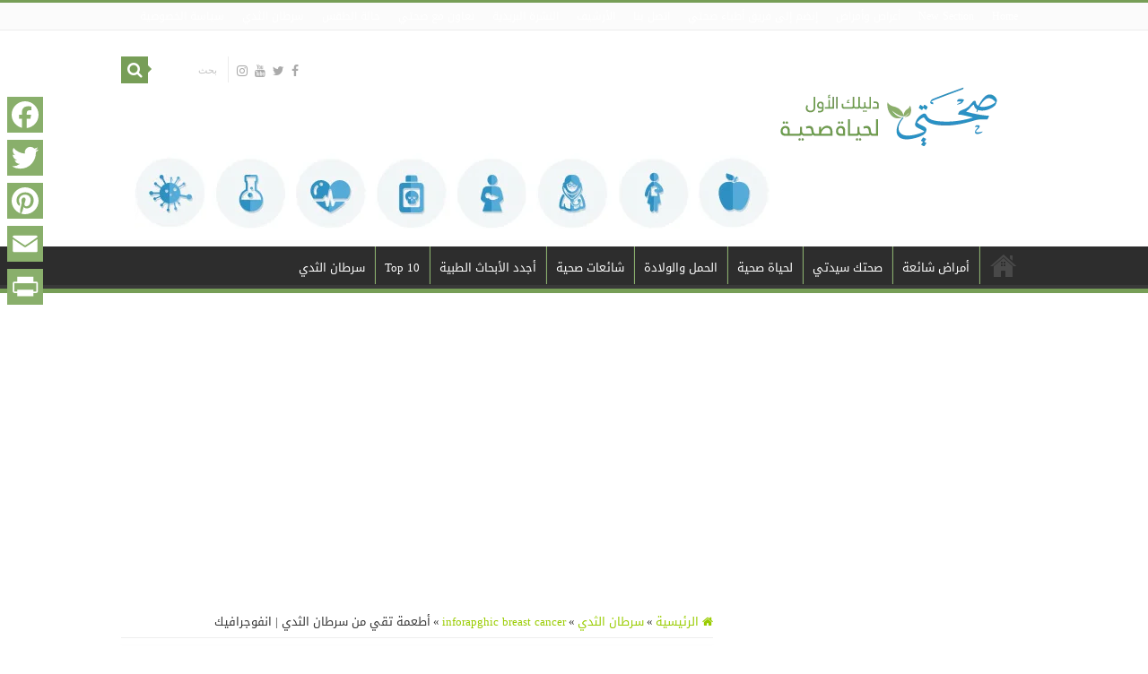

--- FILE ---
content_type: text/html; charset=UTF-8
request_url: https://sehhaty.net/%D8%A3%D8%B7%D8%B9%D9%85%D8%A9-%D8%AA%D9%82%D9%8A-%D9%85%D9%86-%D8%B3%D8%B1%D8%B7%D8%A7%D9%86-%D8%A7%D9%84%D8%AB%D8%AF%D9%8A/
body_size: 21177
content:
<!DOCTYPE html>
<html dir="rtl" lang="ar" prefix="og: https://ogp.me/ns#" prefix="og: http://ogp.me/ns#">
<head>
<meta charset="UTF-8" />
<link rel="pingback" href="https://sehhaty.net/xmlrpc.php" />
<title>أطعمة تقي من سرطان الثدي | انفوجرافيك - صحتي | دليلك الأول لحياة صحية</title>
    <style>
        #wpadminbar #wp-admin-bar-p404_free_top_button .ab-icon:before {
            content: "\f103";
            color:red;
            top: 2px;
        }
    </style>
    
		<!-- All in One SEO 4.7.4.2 - aioseo.com -->
		<meta name="robots" content="max-image-preview:large" />
		<link rel="canonical" href="https://sehhaty.net/%d8%a3%d8%b7%d8%b9%d9%85%d8%a9-%d8%aa%d9%82%d9%8a-%d9%85%d9%86-%d8%b3%d8%b1%d8%b7%d8%a7%d9%86-%d8%a7%d9%84%d8%ab%d8%af%d9%8a/" />
		<meta name="generator" content="All in One SEO (AIOSEO) 4.7.4.2" />
		<meta property="og:locale" content="ar_AR" />
		<meta property="og:site_name" content="صحتي | دليلك الأول لحياة صحية - صحتي | موقع عربي صحي شامل يهتم بصحة الأسرة ويعرض المعلومات الصحية المفيدة" />
		<meta property="og:type" content="article" />
		<meta property="og:title" content="أطعمة تقي من سرطان الثدي | انفوجرافيك - صحتي | دليلك الأول لحياة صحية" />
		<meta property="og:url" content="https://sehhaty.net/%d8%a3%d8%b7%d8%b9%d9%85%d8%a9-%d8%aa%d9%82%d9%8a-%d9%85%d9%86-%d8%b3%d8%b1%d8%b7%d8%a7%d9%86-%d8%a7%d9%84%d8%ab%d8%af%d9%8a/" />
		<meta property="article:published_time" content="2014-10-21T14:48:37+00:00" />
		<meta property="article:modified_time" content="2016-03-27T16:43:19+00:00" />
		<meta name="twitter:card" content="summary_large_image" />
		<meta name="twitter:title" content="أطعمة تقي من سرطان الثدي | انفوجرافيك - صحتي | دليلك الأول لحياة صحية" />
		<script type="application/ld+json" class="aioseo-schema">
			{"@context":"https:\/\/schema.org","@graph":[{"@type":"BlogPosting","@id":"https:\/\/sehhaty.net\/%d8%a3%d8%b7%d8%b9%d9%85%d8%a9-%d8%aa%d9%82%d9%8a-%d9%85%d9%86-%d8%b3%d8%b1%d8%b7%d8%a7%d9%86-%d8%a7%d9%84%d8%ab%d8%af%d9%8a\/#blogposting","name":"\u0623\u0637\u0639\u0645\u0629 \u062a\u0642\u064a \u0645\u0646 \u0633\u0631\u0637\u0627\u0646 \u0627\u0644\u062b\u062f\u064a | \u0627\u0646\u0641\u0648\u062c\u0631\u0627\u0641\u064a\u0643 - \u0635\u062d\u062a\u064a | \u062f\u0644\u064a\u0644\u0643 \u0627\u0644\u0623\u0648\u0644 \u0644\u062d\u064a\u0627\u0629 \u0635\u062d\u064a\u0629","headline":"\u0623\u0637\u0639\u0645\u0629 \u062a\u0642\u064a \u0645\u0646 \u0633\u0631\u0637\u0627\u0646 \u0627\u0644\u062b\u062f\u064a | \u0627\u0646\u0641\u0648\u062c\u0631\u0627\u0641\u064a\u0643","author":{"@id":"https:\/\/sehhaty.net\/author\/borgan\/#author"},"publisher":{"@id":"https:\/\/sehhaty.net\/#organization"},"image":{"@type":"ImageObject","url":"https:\/\/sehhaty.net\/wp-content\/uploads\/2014\/10\/breast-cancer-infographic.jpg","width":940,"height":788,"caption":"\u0623\u0637\u0639\u0645\u0629 \u062a\u0642\u064a \u0645\u0646 \u0633\u0631\u0637\u0627\u0646 \u0627\u0644\u062b\u062f\u064a"},"datePublished":"2014-10-21T17:48:37+03:00","dateModified":"2016-03-27T18:43:19+02:00","inLanguage":"ar","mainEntityOfPage":{"@id":"https:\/\/sehhaty.net\/%d8%a3%d8%b7%d8%b9%d9%85%d8%a9-%d8%aa%d9%82%d9%8a-%d9%85%d9%86-%d8%b3%d8%b1%d8%b7%d8%a7%d9%86-%d8%a7%d9%84%d8%ab%d8%af%d9%8a\/#webpage"},"isPartOf":{"@id":"https:\/\/sehhaty.net\/%d8%a3%d8%b7%d8%b9%d9%85%d8%a9-%d8%aa%d9%82%d9%8a-%d9%85%d9%86-%d8%b3%d8%b1%d8%b7%d8%a7%d9%86-%d8%a7%d9%84%d8%ab%d8%af%d9%8a\/#webpage"},"articleSection":"inforapghic breast cancer, \u0627\u0646\u0641\u0648\u062c\u0631\u0627\u0641\u064a\u0643 \u0635\u062d\u062a\u064a, \u0633\u0631\u0637\u0627\u0646 \u0627\u0644\u062b\u062f\u064a"},{"@type":"BreadcrumbList","@id":"https:\/\/sehhaty.net\/%d8%a3%d8%b7%d8%b9%d9%85%d8%a9-%d8%aa%d9%82%d9%8a-%d9%85%d9%86-%d8%b3%d8%b1%d8%b7%d8%a7%d9%86-%d8%a7%d9%84%d8%ab%d8%af%d9%8a\/#breadcrumblist","itemListElement":[{"@type":"ListItem","@id":"https:\/\/sehhaty.net\/#listItem","position":1,"name":"\u0627\u0644\u0631\u0626\u064a\u0633\u064a\u0629","item":"https:\/\/sehhaty.net\/","nextItem":"https:\/\/sehhaty.net\/%d8%a3%d8%b7%d8%b9%d9%85%d8%a9-%d8%aa%d9%82%d9%8a-%d9%85%d9%86-%d8%b3%d8%b1%d8%b7%d8%a7%d9%86-%d8%a7%d9%84%d8%ab%d8%af%d9%8a\/#listItem"},{"@type":"ListItem","@id":"https:\/\/sehhaty.net\/%d8%a3%d8%b7%d8%b9%d9%85%d8%a9-%d8%aa%d9%82%d9%8a-%d9%85%d9%86-%d8%b3%d8%b1%d8%b7%d8%a7%d9%86-%d8%a7%d9%84%d8%ab%d8%af%d9%8a\/#listItem","position":2,"name":"\u0623\u0637\u0639\u0645\u0629 \u062a\u0642\u064a \u0645\u0646 \u0633\u0631\u0637\u0627\u0646 \u0627\u0644\u062b\u062f\u064a | \u0627\u0646\u0641\u0648\u062c\u0631\u0627\u0641\u064a\u0643","previousItem":"https:\/\/sehhaty.net\/#listItem"}]},{"@type":"Organization","@id":"https:\/\/sehhaty.net\/#organization","name":"\u0635\u062d\u062a\u064a | \u062f\u0644\u064a\u0644\u0643 \u0627\u0644\u0623\u0648\u0644 \u0644\u062d\u064a\u0627\u0629 \u0635\u062d\u064a\u0629","description":"\u0635\u062d\u062a\u064a | \u0645\u0648\u0642\u0639 \u0639\u0631\u0628\u064a \u0635\u062d\u064a \u0634\u0627\u0645\u0644 \u064a\u0647\u062a\u0645 \u0628\u0635\u062d\u0629 \u0627\u0644\u0623\u0633\u0631\u0629 \u0648\u064a\u0639\u0631\u0636 \u0627\u0644\u0645\u0639\u0644\u0648\u0645\u0627\u062a \u0627\u0644\u0635\u062d\u064a\u0629 \u0627\u0644\u0645\u0641\u064a\u062f\u0629","url":"https:\/\/sehhaty.net\/"},{"@type":"Person","@id":"https:\/\/sehhaty.net\/author\/borgan\/#author","url":"https:\/\/sehhaty.net\/author\/borgan\/","name":"Sehhaty","image":{"@type":"ImageObject","@id":"https:\/\/sehhaty.net\/%d8%a3%d8%b7%d8%b9%d9%85%d8%a9-%d8%aa%d9%82%d9%8a-%d9%85%d9%86-%d8%b3%d8%b1%d8%b7%d8%a7%d9%86-%d8%a7%d9%84%d8%ab%d8%af%d9%8a\/#authorImage","url":"https:\/\/secure.gravatar.com\/avatar\/e704c224bba3a34ea87fe968df362858?s=96&d=mm&r=g","width":96,"height":96,"caption":"Sehhaty"}},{"@type":"WebPage","@id":"https:\/\/sehhaty.net\/%d8%a3%d8%b7%d8%b9%d9%85%d8%a9-%d8%aa%d9%82%d9%8a-%d9%85%d9%86-%d8%b3%d8%b1%d8%b7%d8%a7%d9%86-%d8%a7%d9%84%d8%ab%d8%af%d9%8a\/#webpage","url":"https:\/\/sehhaty.net\/%d8%a3%d8%b7%d8%b9%d9%85%d8%a9-%d8%aa%d9%82%d9%8a-%d9%85%d9%86-%d8%b3%d8%b1%d8%b7%d8%a7%d9%86-%d8%a7%d9%84%d8%ab%d8%af%d9%8a\/","name":"\u0623\u0637\u0639\u0645\u0629 \u062a\u0642\u064a \u0645\u0646 \u0633\u0631\u0637\u0627\u0646 \u0627\u0644\u062b\u062f\u064a | \u0627\u0646\u0641\u0648\u062c\u0631\u0627\u0641\u064a\u0643 - \u0635\u062d\u062a\u064a | \u062f\u0644\u064a\u0644\u0643 \u0627\u0644\u0623\u0648\u0644 \u0644\u062d\u064a\u0627\u0629 \u0635\u062d\u064a\u0629","inLanguage":"ar","isPartOf":{"@id":"https:\/\/sehhaty.net\/#website"},"breadcrumb":{"@id":"https:\/\/sehhaty.net\/%d8%a3%d8%b7%d8%b9%d9%85%d8%a9-%d8%aa%d9%82%d9%8a-%d9%85%d9%86-%d8%b3%d8%b1%d8%b7%d8%a7%d9%86-%d8%a7%d9%84%d8%ab%d8%af%d9%8a\/#breadcrumblist"},"author":{"@id":"https:\/\/sehhaty.net\/author\/borgan\/#author"},"creator":{"@id":"https:\/\/sehhaty.net\/author\/borgan\/#author"},"image":{"@type":"ImageObject","url":"https:\/\/sehhaty.net\/wp-content\/uploads\/2014\/10\/breast-cancer-infographic.jpg","@id":"https:\/\/sehhaty.net\/%d8%a3%d8%b7%d8%b9%d9%85%d8%a9-%d8%aa%d9%82%d9%8a-%d9%85%d9%86-%d8%b3%d8%b1%d8%b7%d8%a7%d9%86-%d8%a7%d9%84%d8%ab%d8%af%d9%8a\/#mainImage","width":940,"height":788,"caption":"\u0623\u0637\u0639\u0645\u0629 \u062a\u0642\u064a \u0645\u0646 \u0633\u0631\u0637\u0627\u0646 \u0627\u0644\u062b\u062f\u064a"},"primaryImageOfPage":{"@id":"https:\/\/sehhaty.net\/%d8%a3%d8%b7%d8%b9%d9%85%d8%a9-%d8%aa%d9%82%d9%8a-%d9%85%d9%86-%d8%b3%d8%b1%d8%b7%d8%a7%d9%86-%d8%a7%d9%84%d8%ab%d8%af%d9%8a\/#mainImage"},"datePublished":"2014-10-21T17:48:37+03:00","dateModified":"2016-03-27T18:43:19+02:00"},{"@type":"WebSite","@id":"https:\/\/sehhaty.net\/#website","url":"https:\/\/sehhaty.net\/","name":"\u0635\u062d\u062a\u064a | \u062f\u0644\u064a\u0644\u0643 \u0627\u0644\u0623\u0648\u0644 \u0644\u062d\u064a\u0627\u0629 \u0635\u062d\u064a\u0629","description":"\u0635\u062d\u062a\u064a | \u0645\u0648\u0642\u0639 \u0639\u0631\u0628\u064a \u0635\u062d\u064a \u0634\u0627\u0645\u0644 \u064a\u0647\u062a\u0645 \u0628\u0635\u062d\u0629 \u0627\u0644\u0623\u0633\u0631\u0629 \u0648\u064a\u0639\u0631\u0636 \u0627\u0644\u0645\u0639\u0644\u0648\u0645\u0627\u062a \u0627\u0644\u0635\u062d\u064a\u0629 \u0627\u0644\u0645\u0641\u064a\u062f\u0629","inLanguage":"ar","publisher":{"@id":"https:\/\/sehhaty.net\/#organization"}}]}
		</script>
		<!-- All in One SEO -->

<link rel='dns-prefetch' href='//static.addtoany.com' />
<link rel='dns-prefetch' href='//fonts.googleapis.com' />
<link rel="alternate" type="application/rss+xml" title="صحتي | دليلك الأول لحياة صحية &laquo; الخلاصة" href="https://sehhaty.net/feed/" />
<link rel="alternate" type="application/rss+xml" title="صحتي | دليلك الأول لحياة صحية &laquo; خلاصة التعليقات" href="https://sehhaty.net/comments/feed/" />
<script type="text/javascript">
/* <![CDATA[ */
window._wpemojiSettings = {"baseUrl":"https:\/\/s.w.org\/images\/core\/emoji\/15.0.3\/72x72\/","ext":".png","svgUrl":"https:\/\/s.w.org\/images\/core\/emoji\/15.0.3\/svg\/","svgExt":".svg","source":{"concatemoji":"https:\/\/sehhaty.net\/wp-includes\/js\/wp-emoji-release.min.js"}};
/*! This file is auto-generated */
!function(i,n){var o,s,e;function c(e){try{var t={supportTests:e,timestamp:(new Date).valueOf()};sessionStorage.setItem(o,JSON.stringify(t))}catch(e){}}function p(e,t,n){e.clearRect(0,0,e.canvas.width,e.canvas.height),e.fillText(t,0,0);var t=new Uint32Array(e.getImageData(0,0,e.canvas.width,e.canvas.height).data),r=(e.clearRect(0,0,e.canvas.width,e.canvas.height),e.fillText(n,0,0),new Uint32Array(e.getImageData(0,0,e.canvas.width,e.canvas.height).data));return t.every(function(e,t){return e===r[t]})}function u(e,t,n){switch(t){case"flag":return n(e,"\ud83c\udff3\ufe0f\u200d\u26a7\ufe0f","\ud83c\udff3\ufe0f\u200b\u26a7\ufe0f")?!1:!n(e,"\ud83c\uddfa\ud83c\uddf3","\ud83c\uddfa\u200b\ud83c\uddf3")&&!n(e,"\ud83c\udff4\udb40\udc67\udb40\udc62\udb40\udc65\udb40\udc6e\udb40\udc67\udb40\udc7f","\ud83c\udff4\u200b\udb40\udc67\u200b\udb40\udc62\u200b\udb40\udc65\u200b\udb40\udc6e\u200b\udb40\udc67\u200b\udb40\udc7f");case"emoji":return!n(e,"\ud83d\udc26\u200d\u2b1b","\ud83d\udc26\u200b\u2b1b")}return!1}function f(e,t,n){var r="undefined"!=typeof WorkerGlobalScope&&self instanceof WorkerGlobalScope?new OffscreenCanvas(300,150):i.createElement("canvas"),a=r.getContext("2d",{willReadFrequently:!0}),o=(a.textBaseline="top",a.font="600 32px Arial",{});return e.forEach(function(e){o[e]=t(a,e,n)}),o}function t(e){var t=i.createElement("script");t.src=e,t.defer=!0,i.head.appendChild(t)}"undefined"!=typeof Promise&&(o="wpEmojiSettingsSupports",s=["flag","emoji"],n.supports={everything:!0,everythingExceptFlag:!0},e=new Promise(function(e){i.addEventListener("DOMContentLoaded",e,{once:!0})}),new Promise(function(t){var n=function(){try{var e=JSON.parse(sessionStorage.getItem(o));if("object"==typeof e&&"number"==typeof e.timestamp&&(new Date).valueOf()<e.timestamp+604800&&"object"==typeof e.supportTests)return e.supportTests}catch(e){}return null}();if(!n){if("undefined"!=typeof Worker&&"undefined"!=typeof OffscreenCanvas&&"undefined"!=typeof URL&&URL.createObjectURL&&"undefined"!=typeof Blob)try{var e="postMessage("+f.toString()+"("+[JSON.stringify(s),u.toString(),p.toString()].join(",")+"));",r=new Blob([e],{type:"text/javascript"}),a=new Worker(URL.createObjectURL(r),{name:"wpTestEmojiSupports"});return void(a.onmessage=function(e){c(n=e.data),a.terminate(),t(n)})}catch(e){}c(n=f(s,u,p))}t(n)}).then(function(e){for(var t in e)n.supports[t]=e[t],n.supports.everything=n.supports.everything&&n.supports[t],"flag"!==t&&(n.supports.everythingExceptFlag=n.supports.everythingExceptFlag&&n.supports[t]);n.supports.everythingExceptFlag=n.supports.everythingExceptFlag&&!n.supports.flag,n.DOMReady=!1,n.readyCallback=function(){n.DOMReady=!0}}).then(function(){return e}).then(function(){var e;n.supports.everything||(n.readyCallback(),(e=n.source||{}).concatemoji?t(e.concatemoji):e.wpemoji&&e.twemoji&&(t(e.twemoji),t(e.wpemoji)))}))}((window,document),window._wpemojiSettings);
/* ]]> */
</script>

<style id='wp-emoji-styles-inline-css' type='text/css'>

	img.wp-smiley, img.emoji {
		display: inline !important;
		border: none !important;
		box-shadow: none !important;
		height: 1em !important;
		width: 1em !important;
		margin: 0 0.07em !important;
		vertical-align: -0.1em !important;
		background: none !important;
		padding: 0 !important;
	}
</style>
<link rel='stylesheet' id='wp-block-library-rtl-css' href='https://sehhaty.net/wp-includes/css/dist/block-library/style-rtl.min.css' type='text/css' media='all' />
<style id='classic-theme-styles-inline-css' type='text/css'>
/*! This file is auto-generated */
.wp-block-button__link{color:#fff;background-color:#32373c;border-radius:9999px;box-shadow:none;text-decoration:none;padding:calc(.667em + 2px) calc(1.333em + 2px);font-size:1.125em}.wp-block-file__button{background:#32373c;color:#fff;text-decoration:none}
</style>
<style id='global-styles-inline-css' type='text/css'>
:root{--wp--preset--aspect-ratio--square: 1;--wp--preset--aspect-ratio--4-3: 4/3;--wp--preset--aspect-ratio--3-4: 3/4;--wp--preset--aspect-ratio--3-2: 3/2;--wp--preset--aspect-ratio--2-3: 2/3;--wp--preset--aspect-ratio--16-9: 16/9;--wp--preset--aspect-ratio--9-16: 9/16;--wp--preset--color--black: #000000;--wp--preset--color--cyan-bluish-gray: #abb8c3;--wp--preset--color--white: #ffffff;--wp--preset--color--pale-pink: #f78da7;--wp--preset--color--vivid-red: #cf2e2e;--wp--preset--color--luminous-vivid-orange: #ff6900;--wp--preset--color--luminous-vivid-amber: #fcb900;--wp--preset--color--light-green-cyan: #7bdcb5;--wp--preset--color--vivid-green-cyan: #00d084;--wp--preset--color--pale-cyan-blue: #8ed1fc;--wp--preset--color--vivid-cyan-blue: #0693e3;--wp--preset--color--vivid-purple: #9b51e0;--wp--preset--gradient--vivid-cyan-blue-to-vivid-purple: linear-gradient(135deg,rgba(6,147,227,1) 0%,rgb(155,81,224) 100%);--wp--preset--gradient--light-green-cyan-to-vivid-green-cyan: linear-gradient(135deg,rgb(122,220,180) 0%,rgb(0,208,130) 100%);--wp--preset--gradient--luminous-vivid-amber-to-luminous-vivid-orange: linear-gradient(135deg,rgba(252,185,0,1) 0%,rgba(255,105,0,1) 100%);--wp--preset--gradient--luminous-vivid-orange-to-vivid-red: linear-gradient(135deg,rgba(255,105,0,1) 0%,rgb(207,46,46) 100%);--wp--preset--gradient--very-light-gray-to-cyan-bluish-gray: linear-gradient(135deg,rgb(238,238,238) 0%,rgb(169,184,195) 100%);--wp--preset--gradient--cool-to-warm-spectrum: linear-gradient(135deg,rgb(74,234,220) 0%,rgb(151,120,209) 20%,rgb(207,42,186) 40%,rgb(238,44,130) 60%,rgb(251,105,98) 80%,rgb(254,248,76) 100%);--wp--preset--gradient--blush-light-purple: linear-gradient(135deg,rgb(255,206,236) 0%,rgb(152,150,240) 100%);--wp--preset--gradient--blush-bordeaux: linear-gradient(135deg,rgb(254,205,165) 0%,rgb(254,45,45) 50%,rgb(107,0,62) 100%);--wp--preset--gradient--luminous-dusk: linear-gradient(135deg,rgb(255,203,112) 0%,rgb(199,81,192) 50%,rgb(65,88,208) 100%);--wp--preset--gradient--pale-ocean: linear-gradient(135deg,rgb(255,245,203) 0%,rgb(182,227,212) 50%,rgb(51,167,181) 100%);--wp--preset--gradient--electric-grass: linear-gradient(135deg,rgb(202,248,128) 0%,rgb(113,206,126) 100%);--wp--preset--gradient--midnight: linear-gradient(135deg,rgb(2,3,129) 0%,rgb(40,116,252) 100%);--wp--preset--font-size--small: 13px;--wp--preset--font-size--medium: 20px;--wp--preset--font-size--large: 36px;--wp--preset--font-size--x-large: 42px;--wp--preset--spacing--20: 0.44rem;--wp--preset--spacing--30: 0.67rem;--wp--preset--spacing--40: 1rem;--wp--preset--spacing--50: 1.5rem;--wp--preset--spacing--60: 2.25rem;--wp--preset--spacing--70: 3.38rem;--wp--preset--spacing--80: 5.06rem;--wp--preset--shadow--natural: 6px 6px 9px rgba(0, 0, 0, 0.2);--wp--preset--shadow--deep: 12px 12px 50px rgba(0, 0, 0, 0.4);--wp--preset--shadow--sharp: 6px 6px 0px rgba(0, 0, 0, 0.2);--wp--preset--shadow--outlined: 6px 6px 0px -3px rgba(255, 255, 255, 1), 6px 6px rgba(0, 0, 0, 1);--wp--preset--shadow--crisp: 6px 6px 0px rgba(0, 0, 0, 1);}:where(.is-layout-flex){gap: 0.5em;}:where(.is-layout-grid){gap: 0.5em;}body .is-layout-flex{display: flex;}.is-layout-flex{flex-wrap: wrap;align-items: center;}.is-layout-flex > :is(*, div){margin: 0;}body .is-layout-grid{display: grid;}.is-layout-grid > :is(*, div){margin: 0;}:where(.wp-block-columns.is-layout-flex){gap: 2em;}:where(.wp-block-columns.is-layout-grid){gap: 2em;}:where(.wp-block-post-template.is-layout-flex){gap: 1.25em;}:where(.wp-block-post-template.is-layout-grid){gap: 1.25em;}.has-black-color{color: var(--wp--preset--color--black) !important;}.has-cyan-bluish-gray-color{color: var(--wp--preset--color--cyan-bluish-gray) !important;}.has-white-color{color: var(--wp--preset--color--white) !important;}.has-pale-pink-color{color: var(--wp--preset--color--pale-pink) !important;}.has-vivid-red-color{color: var(--wp--preset--color--vivid-red) !important;}.has-luminous-vivid-orange-color{color: var(--wp--preset--color--luminous-vivid-orange) !important;}.has-luminous-vivid-amber-color{color: var(--wp--preset--color--luminous-vivid-amber) !important;}.has-light-green-cyan-color{color: var(--wp--preset--color--light-green-cyan) !important;}.has-vivid-green-cyan-color{color: var(--wp--preset--color--vivid-green-cyan) !important;}.has-pale-cyan-blue-color{color: var(--wp--preset--color--pale-cyan-blue) !important;}.has-vivid-cyan-blue-color{color: var(--wp--preset--color--vivid-cyan-blue) !important;}.has-vivid-purple-color{color: var(--wp--preset--color--vivid-purple) !important;}.has-black-background-color{background-color: var(--wp--preset--color--black) !important;}.has-cyan-bluish-gray-background-color{background-color: var(--wp--preset--color--cyan-bluish-gray) !important;}.has-white-background-color{background-color: var(--wp--preset--color--white) !important;}.has-pale-pink-background-color{background-color: var(--wp--preset--color--pale-pink) !important;}.has-vivid-red-background-color{background-color: var(--wp--preset--color--vivid-red) !important;}.has-luminous-vivid-orange-background-color{background-color: var(--wp--preset--color--luminous-vivid-orange) !important;}.has-luminous-vivid-amber-background-color{background-color: var(--wp--preset--color--luminous-vivid-amber) !important;}.has-light-green-cyan-background-color{background-color: var(--wp--preset--color--light-green-cyan) !important;}.has-vivid-green-cyan-background-color{background-color: var(--wp--preset--color--vivid-green-cyan) !important;}.has-pale-cyan-blue-background-color{background-color: var(--wp--preset--color--pale-cyan-blue) !important;}.has-vivid-cyan-blue-background-color{background-color: var(--wp--preset--color--vivid-cyan-blue) !important;}.has-vivid-purple-background-color{background-color: var(--wp--preset--color--vivid-purple) !important;}.has-black-border-color{border-color: var(--wp--preset--color--black) !important;}.has-cyan-bluish-gray-border-color{border-color: var(--wp--preset--color--cyan-bluish-gray) !important;}.has-white-border-color{border-color: var(--wp--preset--color--white) !important;}.has-pale-pink-border-color{border-color: var(--wp--preset--color--pale-pink) !important;}.has-vivid-red-border-color{border-color: var(--wp--preset--color--vivid-red) !important;}.has-luminous-vivid-orange-border-color{border-color: var(--wp--preset--color--luminous-vivid-orange) !important;}.has-luminous-vivid-amber-border-color{border-color: var(--wp--preset--color--luminous-vivid-amber) !important;}.has-light-green-cyan-border-color{border-color: var(--wp--preset--color--light-green-cyan) !important;}.has-vivid-green-cyan-border-color{border-color: var(--wp--preset--color--vivid-green-cyan) !important;}.has-pale-cyan-blue-border-color{border-color: var(--wp--preset--color--pale-cyan-blue) !important;}.has-vivid-cyan-blue-border-color{border-color: var(--wp--preset--color--vivid-cyan-blue) !important;}.has-vivid-purple-border-color{border-color: var(--wp--preset--color--vivid-purple) !important;}.has-vivid-cyan-blue-to-vivid-purple-gradient-background{background: var(--wp--preset--gradient--vivid-cyan-blue-to-vivid-purple) !important;}.has-light-green-cyan-to-vivid-green-cyan-gradient-background{background: var(--wp--preset--gradient--light-green-cyan-to-vivid-green-cyan) !important;}.has-luminous-vivid-amber-to-luminous-vivid-orange-gradient-background{background: var(--wp--preset--gradient--luminous-vivid-amber-to-luminous-vivid-orange) !important;}.has-luminous-vivid-orange-to-vivid-red-gradient-background{background: var(--wp--preset--gradient--luminous-vivid-orange-to-vivid-red) !important;}.has-very-light-gray-to-cyan-bluish-gray-gradient-background{background: var(--wp--preset--gradient--very-light-gray-to-cyan-bluish-gray) !important;}.has-cool-to-warm-spectrum-gradient-background{background: var(--wp--preset--gradient--cool-to-warm-spectrum) !important;}.has-blush-light-purple-gradient-background{background: var(--wp--preset--gradient--blush-light-purple) !important;}.has-blush-bordeaux-gradient-background{background: var(--wp--preset--gradient--blush-bordeaux) !important;}.has-luminous-dusk-gradient-background{background: var(--wp--preset--gradient--luminous-dusk) !important;}.has-pale-ocean-gradient-background{background: var(--wp--preset--gradient--pale-ocean) !important;}.has-electric-grass-gradient-background{background: var(--wp--preset--gradient--electric-grass) !important;}.has-midnight-gradient-background{background: var(--wp--preset--gradient--midnight) !important;}.has-small-font-size{font-size: var(--wp--preset--font-size--small) !important;}.has-medium-font-size{font-size: var(--wp--preset--font-size--medium) !important;}.has-large-font-size{font-size: var(--wp--preset--font-size--large) !important;}.has-x-large-font-size{font-size: var(--wp--preset--font-size--x-large) !important;}
:where(.wp-block-post-template.is-layout-flex){gap: 1.25em;}:where(.wp-block-post-template.is-layout-grid){gap: 1.25em;}
:where(.wp-block-columns.is-layout-flex){gap: 2em;}:where(.wp-block-columns.is-layout-grid){gap: 2em;}
:root :where(.wp-block-pullquote){font-size: 1.5em;line-height: 1.6;}
</style>
<link rel='stylesheet' id='taqyeem-buttons-style-css' href='https://sehhaty.net/wp-content/plugins/taqyeem-buttons/assets/style.css' type='text/css' media='all' />
<link rel='stylesheet' id='taqyeem-style-css' href='https://sehhaty.net/wp-content/plugins/taqyeem/style.css' type='text/css' media='all' />
<link rel='stylesheet' id='tie-style-css' href='https://sehhaty.net/wp-content/themes/sahifa/style.css' type='text/css' media='all' />
<link rel='stylesheet' id='tie-ilightbox-skin-css' href='https://sehhaty.net/wp-content/themes/sahifa/css/ilightbox/dark-skin/skin.css' type='text/css' media='all' />
<link rel='stylesheet' id='droidarabickufi-css' href='https://fonts.googleapis.com/earlyaccess/droidarabickufi' type='text/css' media='all' />
<link rel='stylesheet' id='addtoany-css' href='https://sehhaty.net/wp-content/plugins/add-to-any/addtoany.min.css' type='text/css' media='all' />
<style id='addtoany-inline-css' type='text/css'>
@media screen and (max-width:500px){
.a2a_floating_style.a2a_vertical_style{display:none;}
}
@media screen and (min-width:600px){
.a2a_floating_style.a2a_default_style{display:none;}
}
body.blog .a2a_floating_style { display: none; }
.a2a_floating_style .a2a_svg {
    background-size: 42px;
    height: 40px;
    width: 40px;
}
.a2a_floating_style { background-color: transparent !important; }
.a2a_svg, .a2a_count { border-radius: 0 !important; }
.a2a_svg a2a_w__default a2a_w_printfriendly { background-color:#cccccc; }
</style>
<script type="text/javascript" src="https://sehhaty.net/wp-includes/js/jquery/jquery.min.js" id="jquery-core-js"></script>
<script type="text/javascript" src="https://sehhaty.net/wp-includes/js/jquery/jquery-migrate.min.js" id="jquery-migrate-js"></script>
<script type="text/javascript" id="addtoany-core-js-before">
/* <![CDATA[ */
window.a2a_config=window.a2a_config||{};a2a_config.callbacks=[];a2a_config.overlays=[];a2a_config.templates={};a2a_localize = {
	Share: "Share",
	Save: "Save",
	Subscribe: "Subscribe",
	Email: "Email",
	Bookmark: "Bookmark",
	ShowAll: "Show all",
	ShowLess: "Show less",
	FindServices: "Find service(s)",
	FindAnyServiceToAddTo: "Instantly find any service to add to",
	PoweredBy: "Powered by",
	ShareViaEmail: "Share via email",
	SubscribeViaEmail: "Subscribe via email",
	BookmarkInYourBrowser: "Bookmark in your browser",
	BookmarkInstructions: "Press Ctrl+D or \u2318+D to bookmark this page",
	AddToYourFavorites: "Add to your favorites",
	SendFromWebOrProgram: "Send from any email address or email program",
	EmailProgram: "Email program",
	More: "More&#8230;",
	ThanksForSharing: "Thanks for sharing!",
	ThanksForFollowing: "Thanks for following!"
};

a2a_config.icon_color = "#89AF6B";
/* ]]> */
</script>
<script type="text/javascript" defer src="https://static.addtoany.com/menu/page.js" id="addtoany-core-js"></script>
<script type="text/javascript" defer src="https://sehhaty.net/wp-content/plugins/add-to-any/addtoany.min.js" id="addtoany-jquery-js"></script>
<script type="text/javascript" src="https://sehhaty.net/wp-content/plugins/taqyeem/js/tie.js" id="taqyeem-main-js"></script>
<script type="text/javascript" id="tie-postviews-cache-js-extra">
/* <![CDATA[ */
var tieViewsCacheL10n = {"admin_ajax_url":"https:\/\/sehhaty.net\/wp-admin\/admin-ajax.php","post_id":"1854"};
/* ]]> */
</script>
<script type="text/javascript" src="https://sehhaty.net/wp-content/themes/sahifa/js/postviews-cache.js" id="tie-postviews-cache-js"></script>
<link rel="https://api.w.org/" href="https://sehhaty.net/wp-json/" /><link rel="alternate" title="JSON" type="application/json" href="https://sehhaty.net/wp-json/wp/v2/posts/1854" /><link rel="EditURI" type="application/rsd+xml" title="RSD" href="https://sehhaty.net/xmlrpc.php?rsd" />
<link rel="stylesheet" href="https://sehhaty.net/wp-content/themes/sahifa/rtl.css" type="text/css" media="screen" /><meta name="generator" content="WordPress 6.6.2" />
<link rel='shortlink' href='https://sehhaty.net/?p=1854' />
<link rel="alternate" title="oEmbed (JSON)" type="application/json+oembed" href="https://sehhaty.net/wp-json/oembed/1.0/embed?url=https%3A%2F%2Fsehhaty.net%2F%25d8%25a3%25d8%25b7%25d8%25b9%25d9%2585%25d8%25a9-%25d8%25aa%25d9%2582%25d9%258a-%25d9%2585%25d9%2586-%25d8%25b3%25d8%25b1%25d8%25b7%25d8%25a7%25d9%2586-%25d8%25a7%25d9%2584%25d8%25ab%25d8%25af%25d9%258a%2F" />
<link rel="alternate" title="oEmbed (XML)" type="text/xml+oembed" href="https://sehhaty.net/wp-json/oembed/1.0/embed?url=https%3A%2F%2Fsehhaty.net%2F%25d8%25a3%25d8%25b7%25d8%25b9%25d9%2585%25d8%25a9-%25d8%25aa%25d9%2582%25d9%258a-%25d9%2585%25d9%2586-%25d8%25b3%25d8%25b1%25d8%25b7%25d8%25a7%25d9%2586-%25d8%25a7%25d9%2584%25d8%25ab%25d8%25af%25d9%258a%2F&#038;format=xml" />
<script type='text/javascript'>
/* <![CDATA[ */
var taqyeem = {"ajaxurl":"https://sehhaty.net/wp-admin/admin-ajax.php" , "your_rating":"تقييمك:"};
/* ]]> */
</script>

<style type="text/css" media="screen">

</style>
<link rel="shortcut icon" href="http://sehhaty.net/wp-content/uploads/2016/07/Favicon-1.png" title="Favicon" />
<!--[if IE]>
<script type="text/javascript">jQuery(document).ready(function (){ jQuery(".menu-item").has("ul").children("a").attr("aria-haspopup", "true");});</script>
<![endif]-->
<!--[if lt IE 9]>
<script src="https://sehhaty.net/wp-content/themes/sahifa/js/html5.js"></script>
<script src="https://sehhaty.net/wp-content/themes/sahifa/js/selectivizr-min.js"></script>
<![endif]-->
<!--[if IE 9]>
<link rel="stylesheet" type="text/css" media="all" href="https://sehhaty.net/wp-content/themes/sahifa/css/ie9.css" />
<![endif]-->
<!--[if IE 8]>
<link rel="stylesheet" type="text/css" media="all" href="https://sehhaty.net/wp-content/themes/sahifa/css/ie8.css" />
<![endif]-->
<!--[if IE 7]>
<link rel="stylesheet" type="text/css" media="all" href="https://sehhaty.net/wp-content/themes/sahifa/css/ie7.css" />
<![endif]-->


<meta name="viewport" content="width=device-width, initial-scale=1.0" />

<meta name="p:domain_verify" content="04f2f48c02ca31453f4c01e991a0c5c3"/>
<meta name="norton-safeweb-site-verification" content="m2bgoqjbxnfzx3z41btgkgzif191jqjikhzihz735bb-6u38sucl8hw4ipj5moz4sfxr208ceq6ctpcul3yncy019b84lvega00rr0xvugqx3mdz2txkqs2ffo8l1wmb" />
<meta name="B-verify" content="e9fa11438036decdb595e9313cd1ce91983f06e1" />


<script async src="//pagead2.googlesyndication.com/pagead/js/adsbygoogle.js"></script>
<script>
     (adsbygoogle = window.adsbygoogle || []).push({
          google_ad_client: "ca-pub-1739716283506317",
          enable_page_level_ads: true
     });
</script>


<meta name="wot-verification" content="fb4de83d63da6697552b"/>



<style type="text/css" media="screen">

body{
	font-family: 'droid arabic kufi';
}

.logo h1 a, .logo h2 a{
	font-family: 'droid arabic kufi';
}

.logo span{
	font-family: 'droid arabic kufi';
}

.top-nav, .top-nav ul li a {
	font-family: 'droid arabic kufi';
}

#main-nav, #main-nav ul li a{
	font-family: 'droid arabic kufi';
}

.page-title{
	font-family: 'droid arabic kufi';
	color :#6B994D;
}

.post-title{
	font-family: 'droid arabic kufi';
	color :#6B994D;
}

h2.post-box-title, h2.post-box-title a{
	font-family: 'droid arabic kufi';
}

h3.post-box-title, h3.post-box-title a{
	font-family: 'droid arabic kufi';
}

p.post-meta, p.post-meta a{
	font-family: 'droid arabic kufi';
}

body.single .entry, body.page .entry{
	font-family: 'droid arabic kufi';
	font-size : 15px;
}

.widget-top h4, .widget-top h4 a{
	font-family: 'droid arabic kufi';
}

.footer-widget-top h4, .footer-widget-top h4 a{
	font-family: 'droid arabic kufi';
}

.ei-title h2, .slider-caption h2 a, .content .slider-caption h2 a, .slider-caption h2, .content .slider-caption h2, .content .ei-title h2{
	font-family: 'droid arabic kufi';
}

.cat-box-title h2, .cat-box-title h2 a, .block-head h3, #respond h3, #comments-title, h2.review-box-header, .woocommerce-tabs .entry-content h2, .woocommerce .related.products h2, .entry .woocommerce h2, .woocommerce-billing-fields h3, .woocommerce-shipping-fields h3, #order_review_heading, #bbpress-forums fieldset.bbp-form legend, #buddypress .item-body h4, #buddypress #item-body h4{
	font-family: 'droid arabic kufi';
}


::-moz-selection { background: #21b5ff;}
::selection { background: #21b5ff; }
#main-nav,
.cat-box-content,
#sidebar .widget-container,
.post-listing,
#commentform {
	border-bottom-color: #779e57;
}

.search-block .search-button,
#topcontrol,
#main-nav ul li.current-menu-item a,
#main-nav ul li.current-menu-item a:hover,
#main-nav ul li.current_page_parent a,
#main-nav ul li.current_page_parent a:hover,
#main-nav ul li.current-menu-parent a,
#main-nav ul li.current-menu-parent a:hover,
#main-nav ul li.current-page-ancestor a,
#main-nav ul li.current-page-ancestor a:hover,
.pagination span.current,
.share-post span.share-text,
.flex-control-paging li a.flex-active,
.ei-slider-thumbs li.ei-slider-element,
.review-percentage .review-item span span,
.review-final-score,
.button,
a.button,
a.more-link,
#main-content input[type="submit"],
.form-submit #submit,
#login-form .login-button,
.widget-feedburner .feedburner-subscribe,
input[type="submit"],
#buddypress button,
#buddypress a.button,
#buddypress input[type=submit],
#buddypress input[type=reset],
#buddypress ul.button-nav li a,
#buddypress div.generic-button a,
#buddypress .comment-reply-link,
#buddypress div.item-list-tabs ul li a span,
#buddypress div.item-list-tabs ul li.selected a,
#buddypress div.item-list-tabs ul li.current a,
#buddypress #members-directory-form div.item-list-tabs ul li.selected span,
#members-list-options a.selected,
#groups-list-options a.selected,
body.dark-skin #buddypress div.item-list-tabs ul li a span,
body.dark-skin #buddypress div.item-list-tabs ul li.selected a,
body.dark-skin #buddypress div.item-list-tabs ul li.current a,
body.dark-skin #members-list-options a.selected,
body.dark-skin #groups-list-options a.selected,
.search-block-large .search-button,
#featured-posts .flex-next:hover,
#featured-posts .flex-prev:hover,
a.tie-cart span.shooping-count,
.woocommerce span.onsale,
.woocommerce-page span.onsale ,
.woocommerce .widget_price_filter .ui-slider .ui-slider-handle,
.woocommerce-page .widget_price_filter .ui-slider .ui-slider-handle,
#check-also-close,
a.post-slideshow-next,
a.post-slideshow-prev,
.widget_price_filter .ui-slider .ui-slider-handle,
.quantity .minus:hover,
.quantity .plus:hover,
.mejs-container .mejs-controls .mejs-time-rail .mejs-time-current,
#reading-position-indicator  {
	background-color:#779e57;
}

::-webkit-scrollbar-thumb{
	background-color:#779e57 !important;
}

#theme-footer,
#theme-header,
.top-nav ul li.current-menu-item:before,
#main-nav .menu-sub-content ,
#main-nav ul ul,
#check-also-box {
	border-top-color: #779e57;
}

.search-block:after {
	border-right-color:#779e57;
}

body.rtl .search-block:after {
	border-left-color:#779e57;
}

#main-nav ul > li.menu-item-has-children:hover > a:after,
#main-nav ul > li.mega-menu:hover > a:after {
	border-color:transparent transparent #779e57;
}

.widget.timeline-posts li a:hover,
.widget.timeline-posts li a:hover span.tie-date {
	color: #779e57;
}

.widget.timeline-posts li a:hover span.tie-date:before {
	background: #779e57;
	border-color: #779e57;
}

#order_review,
#order_review_heading {
	border-color: #779e57;
}


body {
	background-color: #ffffff !important;
	background-image : url(https://sehhaty.net/wp-content/themes/sahifa/images/patterns/body-bg10.png);
	background-position: top center;
}

a {
	color: #99cc00;
}
		
a:hover {
	color: #89AF6B;
}
		
.top-nav ul li a:hover, .top-nav ul li:hover > a, .top-nav ul :hover > a , .top-nav ul li.current-menu-item a {
	color: #ffffff;
}
		
#main-nav ul li a:hover, #main-nav ul li:hover > a, #main-nav ul :hover > a , #main-nav  ul ul li:hover > a, #main-nav  ul ul :hover > a {
	color: #bef29b;
}
		
#main-nav ul li a, #main-nav ul ul a, #main-nav ul.sub-menu a, #main-nav ul li.current_page_parent ul a, #main-nav ul li.current-menu-item ul a, #main-nav ul li.current-menu-parent ul a, #main-nav ul li.current-page-ancestor ul a {
	color: #ffffff;
}
		
#main-nav ul li.current-menu-item a, #main-nav ul li.current_page_parent a {
	color: #bef29b;
}
		
.top-nav ul li a , .top-nav ul ul a {
	color: #ffffff;
}
		
.footer-widget-top h4 {
	color: #ffffff;
}
		
#theme-footer a {
	color: #ffffff;
}
		
#theme-footer a:hover {
	color: #89AF6B;
}
		
#theme-footer {
	background-color:#19232D !important; 
				}


#main-nav ul li {
	border-color: #89AF6B;
}

#main-nav ul ul li, #main-nav ul ul li:first-child {
	border-top-color: #89AF6B;
}

#main-nav ul li .mega-menu-block ul.sub-menu {
	border-bottom-color: #89AF6B;
}

#main-nav ul li a {
	border-left-color: #89AF6B;
}

#main-nav ul ul li, #main-nav ul ul li:first-child {
	border-bottom-color: #89AF6B;
}

.footer-widget-top{border-bottom:1px solid #253443;padding:10px 0;}
.footer-widget-container ul, footer .tabs-wrap ul{ border-bottom:1px solid #253443; }
		.footer-widget-container li, footer #tabbed-widget .tabs-wrap li {
			padding: 8px 0;
			line-height: 20px;
			overflow: hidden;
			border-bottom: 0px solid #253443 !important;
			border-top: 1px solid #253443;
		}

footer {
	opacity:100;

	padding:50px 0;
	margin-top:50px;
	
}

.footer-bottom {
    height: 77px;
    line-height: 55px;
}

#topcontrol{
	background: #779E57 ;
}

#tabbed-widget ul.tabs li {
    width: 50%;}


.box .tieicon-boxicon:before {
    line-height: 40px;
    height: 70px;
    }




#topcontrol {
   border-radius: 0px;
   -moz-border-radius: 0px;
   -webkit-border-radius: 0px;
 }

.post-title {
    font-size: 23px;
    line-height: 33px;
}

.entry h1, .entry h2, .entry h3, .entry h4, .entry h5, .entry h6 {
    line-height: 1.4em;
}

.pagination span.current 
{
      text-shadow: none;
}

h3 {
    line-height: 1.4em;
}
.scroll-box-wide .group_items-box, .scroll-box-wide .group_items {
    height: 230px!important;
}

.scroll-nav a {
    width: 30px;
    height: 25px;
    padding-right: 5px;
}

.box {
    line-height: 1.8;
}

.toggle {
    border: 0px solid #E1E1E1;
    border-bottom: 0px solid #C3C3C3;
    position: relative;
    -webkit-border-radius: 0px;
    box-shadow: 0 2px 2px 0 rgba(0,0,0,0.1);
    -moz-box-shadow: 0 2px 2px 0 rgba(0,0,0,0.1);
    -webkit-box-shadow: 0 0px 0px 0 rgba(0,0,0,0.1);
}

.block-head h3, #comments-title, #respond h3 {
    border-bottom: 4px solid #95B77A;
}

.block-head h3, #comments-title, #respond h3 {
    border-bottom: 4px solid #95B77A;
    background: #95b77a;
    padding: 10px 20px 6px;
    color: #fff;
}

.post-tag a {
    text-shadow: 0 0px 0 #fff;
    -webkit-box-shadow: 0 0px 0px #eaeaea,inset 0 0px 0 #fbfbfb;
    -moz-box-shadow: 0 0px 0px #eaeaea,inset 0 0px 0 #fbfbfb;
    box-shadow: 0 0px 0px #eaeaea,inset 0 0px 0 #fbfbfb;
    background: #F6F6F6;
    display: inline-block;
    text-decoration: none;
    font-size: 12px;
    padding: 5px 10px;
    line-height: 22px;
    color: #555;
    border: 1px solid #F6F6F6;
    text-transform: uppercase;
    -webkit-border-radius: 0px;
    -moz-border-radius: 0px;
    border-radius: 0px;
    cursor: pointer;
margin : 2px 0 2px 0;
}

footer {
    text-shadow: 0 0 0px #000;
}

.search-widget input {
    background: white;
    border-radius: 0px;
    -moz-border-radius: 0px;
    -webkit-border-radius: 0px;
    box-shadow: 0 0px 0px 0 #B5B5B5;
    -moz-box-shadow: 0 0px 0px 0 #b5b5b5;
    -webkit-box-shadow: 0 0px 0px 0 #B5B5B5;
    border: 1px solid #DDD;
    padding: 10px;
    clear: both;
    margin-bottom: 20px;
    width: 278px;
    color: #999;
}



#main-menu-mob, #top-menu-mob {
    background: #89AF6B;
    padding: 0px;
    border: 1px solid #89AF6B;
    color: #ffffff;
}

.single-post-caption {
    background: none;
    text-align: right;
    color: #b5b5b5;
    padding: 5px;
    font-size: 90%;
}
img.alignright {
    margin: 4px 3px 3px 8px;
}
#toc_container p.toc_title {
    text-align: right;
    font-weight: 100;
margin-right: 10px;
    margin-top: 10px;
}
#toc_container {
    font-size: 140%;
}
#toc_container p.toc_title+ul.toc_list {
    margin-top: 0px;
    margin: 10px;
}
div#toc_container ul li {
    line-height: 1.8;
}
.smooth_slider .smooth_slideri h2 a {
    color: #89af6b;
    font-size: 22px;
    font-weight: 100;
    font-family: 'droid arabic kufi';
}
.smooth_slider .smooth_slideri span {
    font-family: 'droid arabic kufi';
    font-size: 15px;
}
.smooth_slider .smooth_slider_thumbnail {
    margin: 0px 0px 10px 20px;
    max-height: 350px;
    border: 0px solid #000000;
    width: 650px;
}
.smooth_slider {
    max-width: 650px;
    min-height: 350px;
}

.smooth_slider .smooth_nav a.smooth_slider_nnav {
    padding: 3px 12px 3px 12px;
}</style>

		<script type="text/javascript">
			/* <![CDATA[ */
				var sf_position = '0';
				var sf_templates = "<a href=\"{search_url_escaped}\">\u0639\u0631\u0636 \u0643\u0644 \u0627\u0644\u0646\u062a\u0627\u0626\u062c<\/a>";
				var sf_input = '.search-live';
				jQuery(document).ready(function(){
					jQuery(sf_input).ajaxyLiveSearch({"expand":false,"searchUrl":"https:\/\/sehhaty.net\/?s=%s","text":"Search","delay":500,"iwidth":180,"width":315,"ajaxUrl":"https:\/\/sehhaty.net\/wp-admin\/admin-ajax.php","rtl":0});
					jQuery(".live-search_ajaxy-selective-input").keyup(function() {
						var width = jQuery(this).val().length * 8;
						if(width < 50) {
							width = 50;
						}
						jQuery(this).width(width);
					});
					jQuery(".live-search_ajaxy-selective-search").click(function() {
						jQuery(this).find(".live-search_ajaxy-selective-input").focus();
					});
					jQuery(".live-search_ajaxy-selective-close").click(function() {
						jQuery(this).parent().remove();
					});
				});
			/* ]]> */
		</script>
		</head>
<body id="top" class="rtl post-template-default single single-post postid-1854 single-format-standard lazy-enabled">

<div class="wrapper-outer">

	<div class="background-cover"></div>

	<aside id="slide-out">

			<div class="search-mobile">
			<form method="get" id="searchform-mobile" action="https://sehhaty.net/">
				<button class="search-button" type="submit" value="بحث"><i class="fa fa-search"></i></button>
				<input type="text" id="s-mobile" name="s" title="بحث" value="بحث" onfocus="if (this.value == 'بحث') {this.value = '';}" onblur="if (this.value == '') {this.value = 'بحث';}"  />
			</form>
		</div><!-- .search-mobile /-->
	
			<div class="social-icons">
		<a class="ttip-none" title="Facebook" href="https://www.facebook.com/sehhaty.net" target="_blank"><i class="fa fa-facebook"></i></a><a class="ttip-none" title="Twitter" href="https://twitter.com/SehhatyNet" target="_blank"><i class="fa fa-twitter"></i></a><a class="ttip-none" title="Youtube" href="https://www.youtube.com/channel/UCD4icVExvj-kw_2mF079lpg" target="_blank"><i class="fa fa-youtube"></i></a><a class="ttip-none" title="instagram" href="https://instagram.com/sehhatynet" target="_blank"><i class="fa fa-instagram"></i></a>
			</div>

	
		<div id="mobile-menu" ></div>
	</aside><!-- #slide-out /-->

		<div id="wrapper" class="wide-layout">
		<div class="inner-wrapper">

		<header id="theme-header" class="theme-header">
						<div id="top-nav" class="top-nav">
				<div class="container">

			
				<div class="menu"><ul>
<li class="page_item page-item-5338"><a href="https://sehhaty.net/">Home</a></li>
<li class="page_item page-item-3691"><a href="https://sehhaty.net/new-section/">New Section</a></li>
<li class="page_item page-item-1550"><a href="https://sehhaty.net/%d8%a3%d8%b9%d8%b1%d8%a7%d8%b6-%d9%88%d8%a3%d9%85%d8%b1%d8%a7%d8%b6/">أعراض وأمراض</a></li>
<li class="page_item page-item-1465"><a href="https://sehhaty.net/%d8%a5%d9%86%d8%b6%d9%85-%d8%a5%d9%84%d9%89-%d9%81%d8%b1%d9%8a%d9%82-%d8%a3%d8%b7%d8%a8%d8%a7%d8%a1-%d8%b5%d8%ad%d8%aa%d9%8a/">إنضم إلى فريق أطباء صحتي</a></li>
<li class="page_item page-item-1292"><a href="https://sehhaty.net/contact-us/">اتصل بنا</a></li>
<li class="page_item page-item-2389"><a href="https://sehhaty.net/%d8%a7%d9%84%d8%a3%d8%b1%d8%b4%d9%8a%d9%81/">الأرشيف</a></li>
<li class="page_item page-item-4126"><a href="https://sehhaty.net/newsletter/">النشرة البريدية</a></li>
<li class="page_item page-item-1327"><a href="https://sehhaty.net/cooperate/">تعاون مع صحتي</a></li>
<li class="page_item page-item-1485"><a href="https://sehhaty.net/weather/">حالة الطقس</a></li>
<li class="page_item page-item-1959"><a href="https://sehhaty.net/breastcancer/">سرطان الثدي</a></li>
<li class="page_item page-item-5076"><a href="https://sehhaty.net/%d8%b3%d9%8a%d8%a7%d8%b3%d8%a9-%d8%a7%d9%84%d8%ae%d8%b5%d9%88%d8%b5%d9%8a%d8%a9/">سياسة الخصوصية</a></li>
<li class="page_item page-item-1619"><a href="https://sehhaty.net/%d9%85%d9%86-%d9%86%d8%ad%d9%86/">من نحن</a></li>
</ul></div>

						<div class="search-block">
						<form method="get" id="searchform-header" action="https://sehhaty.net/">
							<button class="search-button" type="submit" value="بحث"><i class="fa fa-search"></i></button>
							<input class="search-live" type="text" id="s-header" name="s" title="بحث" value="بحث" onfocus="if (this.value == 'بحث') {this.value = '';}" onblur="if (this.value == '') {this.value = 'بحث';}"  />
						</form>
					</div><!-- .search-block /-->
			<div class="social-icons">
		<a class="ttip-none" title="Facebook" href="https://www.facebook.com/sehhaty.net" target="_blank"><i class="fa fa-facebook"></i></a><a class="ttip-none" title="Twitter" href="https://twitter.com/SehhatyNet" target="_blank"><i class="fa fa-twitter"></i></a><a class="ttip-none" title="Youtube" href="https://www.youtube.com/channel/UCD4icVExvj-kw_2mF079lpg" target="_blank"><i class="fa fa-youtube"></i></a><a class="ttip-none" title="instagram" href="https://instagram.com/sehhatynet" target="_blank"><i class="fa fa-instagram"></i></a>
			</div>

	
	
				</div><!-- .container /-->
			</div><!-- .top-menu /-->
			
		<div class="header-content">

					<a id="slide-out-open" class="slide-out-open" href="#"><span></span></a>
		
			<div class="logo" style=" margin-top:3px;">
			<h2>								<a title="صحتي | دليلك الأول لحياة صحية" href="https://sehhaty.net/">
					<img src="http://sehhaty.net/wp-content/uploads/2015/03/sehhaty-logo22.png" alt="صحتي | دليلك الأول لحياة صحية"  /><strong>صحتي | دليلك الأول لحياة صحية صحتي | موقع عربي صحي شامل يهتم بصحة الأسرة ويعرض المعلومات الصحية المفيدة</strong>
				</a>
			</h2>			</div><!-- .logo /-->
			<div class="e3lan e3lan-top">
			<a href="" title="" >
				<img src="http://sehhaty.net/wp-content/uploads/2014/08/banner5.jpg" alt="" />
			</a>
				</div>			<div class="clear"></div>

		</div>
													<nav id="main-nav" class="fixed-enabled">
				<div class="container">

				
					<div class="main-menu"><ul id="menu-main" class="menu"><li id="menu-item-50" class="menu-item menu-item-type-custom menu-item-object-custom menu-item-home menu-item-50"><a href="http://sehhaty.net/">الرئيسية</a></li>
<li id="menu-item-982" class="menu-item menu-item-type-taxonomy menu-item-object-category menu-item-982"><a href="https://sehhaty.net/category/%d8%a3%d9%85%d8%b1%d8%a7%d8%b6-%d8%b4%d8%a7%d8%a6%d8%b9%d8%a9/">أمراض شائعة</a></li>
<li id="menu-item-985" class="menu-item menu-item-type-taxonomy menu-item-object-category menu-item-985"><a href="https://sehhaty.net/category/%d8%b5%d8%ad%d8%aa%d9%83-%d8%b3%d9%8a%d8%af%d8%aa%d9%8a/">صحتك سيدتي</a></li>
<li id="menu-item-986" class="menu-item menu-item-type-taxonomy menu-item-object-category menu-item-986"><a href="https://sehhaty.net/category/%d9%84%d8%ad%d9%8a%d8%a7%d8%a9-%d8%b5%d8%ad%d9%8a%d8%a9/">لحياة صحية</a></li>
<li id="menu-item-983" class="menu-item menu-item-type-taxonomy menu-item-object-category menu-item-983"><a href="https://sehhaty.net/category/%d8%a7%d9%84%d8%ad%d9%85%d9%84-%d9%88%d8%a7%d9%84%d9%88%d9%84%d8%a7%d8%af%d8%a9/">الحمل والولادة</a></li>
<li id="menu-item-984" class="menu-item menu-item-type-taxonomy menu-item-object-category menu-item-984"><a href="https://sehhaty.net/category/%d8%b4%d8%a7%d8%a6%d8%b9%d8%a7%d8%aa-%d8%b5%d8%ad%d9%8a%d8%a9/">شائعات صحية</a></li>
<li id="menu-item-980" class="menu-item menu-item-type-taxonomy menu-item-object-category menu-item-980"><a href="https://sehhaty.net/category/research/">أجدد الأبحاث الطبية</a></li>
<li id="menu-item-979" class="menu-item menu-item-type-taxonomy menu-item-object-category menu-item-979"><a href="https://sehhaty.net/category/top-10/">Top 10</a></li>
<li id="menu-item-1961" class="menu-item menu-item-type-post_type menu-item-object-page menu-item-1961"><a href="https://sehhaty.net/breastcancer/">سرطان الثدي</a></li>
</ul></div>					
					
				</div>
			</nav><!-- .main-nav /-->
					</header><!-- #header /-->

	
	
	<div id="main-content" class="container">

	
	
	
	
	
	<div class="content">

		
		<nav id="crumbs"><a href="https://sehhaty.net/"><span class="fa fa-home" aria-hidden="true"></span> الرئيسية</a><span class="delimiter">&raquo;</span><a href="https://sehhaty.net/category/breastcancer/">سرطان الثدي</a><span class="delimiter">&raquo;</span><a href="https://sehhaty.net/category/breastcancer/inforapghic-breast-cancer/">inforapghic breast cancer</a><span class="delimiter">&raquo;</span><span class="current">أطعمة تقي من سرطان الثدي | انفوجرافيك</span></nav><script type="application/ld+json">{"@context":"http:\/\/schema.org","@type":"BreadcrumbList","@id":"#Breadcrumb","itemListElement":[{"@type":"ListItem","position":1,"item":{"name":"\u0627\u0644\u0631\u0626\u064a\u0633\u064a\u0629","@id":"https:\/\/sehhaty.net\/"}},{"@type":"ListItem","position":2,"item":{"name":"\u0633\u0631\u0637\u0627\u0646 \u0627\u0644\u062b\u062f\u064a","@id":"https:\/\/sehhaty.net\/category\/breastcancer\/"}},{"@type":"ListItem","position":3,"item":{"name":"inforapghic breast cancer","@id":"https:\/\/sehhaty.net\/category\/breastcancer\/inforapghic-breast-cancer\/"}}]}</script>
		

		
		<article class="post-listing post-1854 post type-post status-publish format-standard has-post-thumbnail  category-inforapghic-breast-cancer category-386 category-breastcancer" id="the-post">
					<div class="single-post-thumb head-lightbox">
			<a href="https://sehhaty.net/wp-content/uploads/2014/10/breast-cancer-infographic.jpg" class="lightbox-enabled"><img width="620" height="330" src="https://sehhaty.net/wp-content/uploads/2014/10/breast-cancer-infographic-620x330.jpg" class="attachment-slider size-slider wp-post-image" alt="أطعمة تقي من سرطان الثدي" decoding="async" fetchpriority="high" srcset="https://sehhaty.net/wp-content/uploads/2014/10/breast-cancer-infographic-620x330.jpg 620w, https://sehhaty.net/wp-content/uploads/2014/10/breast-cancer-infographic-300x160.jpg 300w" sizes="(max-width: 620px) 100vw, 620px" /></a>
		</div>
		

			<div class="post-inner">

							<h1 class="name post-title entry-title"><span itemprop="name">أطعمة تقي من سرطان الثدي | انفوجرافيك</span></h1>

							
				<div class="entry">
					
						<section id="related_posts">
		<div class="block-head">
			<h3>مقالات مشابهة</h3><div class="stripe-line"></div>
		</div>
		<div class="post-listing">
						<div class="related-item">
							
				<div class="post-thumbnail">
					<a href="https://sehhaty.net/%d8%b9%d9%84%d8%a7%d8%ac%d8%a7%d8%aa-%d8%b7%d8%a8%d9%8a%d8%b9%d9%8a%d8%a9-%d9%84%d9%84%d8%a5%d9%85%d8%b3%d8%a7%d9%83-2/">
						<img width="220" height="165" src="https://sehhaty.net/wp-content/uploads/2018/06/الإمساك.jpg" class="attachment-tie-medium size-tie-medium wp-post-image" alt="الإمساك" decoding="async" srcset="https://sehhaty.net/wp-content/uploads/2018/06/الإمساك.jpg 1100w, https://sehhaty.net/wp-content/uploads/2018/06/الإمساك-267x200.jpg 267w, https://sehhaty.net/wp-content/uploads/2018/06/الإمساك-440x330.jpg 440w" sizes="(max-width: 220px) 100vw, 220px" />						<span class="fa overlay-icon"></span>
					</a>
				</div><!-- post-thumbnail /-->
							
				<h3><a href="https://sehhaty.net/%d8%b9%d9%84%d8%a7%d8%ac%d8%a7%d8%aa-%d8%b7%d8%a8%d9%8a%d8%b9%d9%8a%d8%a9-%d9%84%d9%84%d8%a5%d9%85%d8%b3%d8%a7%d9%83-2/" rel="bookmark">علاجات طبيعية للإمساك</a></h3>
				<p class="post-meta"><span class="tie-date"><i class="fa fa-clock-o"></i>يونيو 7, 2018</span></p>
			</div>
						<div class="related-item">
							
				<div class="post-thumbnail">
					<a href="https://sehhaty.net/%d8%b9%d9%84%d9%89-%d9%85%d8%a7%d8%b0%d8%a7-%d9%8a%d8%ac%d8%a8-%d8%a3%d9%86-%d8%aa%d8%ad%d8%aa%d9%88%d9%8a-%d8%b5%d9%8a%d8%af%d9%84%d9%8a%d8%a9-%d8%a7%d9%84%d9%85%d9%86%d8%b2%d9%84/">
						<img width="222" height="165" src="https://sehhaty.net/wp-content/uploads/2014/12/homeFirstAidKit.jpg" class="attachment-tie-medium size-tie-medium wp-post-image" alt="محتويات صيدلية المنزل" decoding="async" srcset="https://sehhaty.net/wp-content/uploads/2014/12/homeFirstAidKit.jpg 800w, https://sehhaty.net/wp-content/uploads/2014/12/homeFirstAidKit-269x200.jpg 269w, https://sehhaty.net/wp-content/uploads/2014/12/homeFirstAidKit-444x330.jpg 444w" sizes="(max-width: 222px) 100vw, 222px" />						<span class="fa overlay-icon"></span>
					</a>
				</div><!-- post-thumbnail /-->
							
				<h3><a href="https://sehhaty.net/%d8%b9%d9%84%d9%89-%d9%85%d8%a7%d8%b0%d8%a7-%d9%8a%d8%ac%d8%a8-%d8%a3%d9%86-%d8%aa%d8%ad%d8%aa%d9%88%d9%8a-%d8%b5%d9%8a%d8%af%d9%84%d9%8a%d8%a9-%d8%a7%d9%84%d9%85%d9%86%d8%b2%d9%84/" rel="bookmark">ماذا يجب أن تحتوي صيدلية المنزل</a></h3>
				<p class="post-meta"><span class="tie-date"><i class="fa fa-clock-o"></i>يونيو 5, 2018</span></p>
			</div>
						<div class="related-item">
							
				<div class="post-thumbnail">
					<a href="https://sehhaty.net/%d8%b9%d9%84%d8%a7%d8%ac%d8%a7%d8%aa-%d8%b7%d8%a8%d9%8a%d8%b9%d9%8a%d8%a9-%d9%84%d9%84%d8%a8%d9%88%d8%a7%d8%b3%d9%8a%d8%b1/">
						<img width="175" height="165" src="https://sehhaty.net/wp-content/uploads/2018/05/hgfhsdv.jpg" class="attachment-tie-medium size-tie-medium wp-post-image" alt="البواسير" decoding="async" loading="lazy" srcset="https://sehhaty.net/wp-content/uploads/2018/05/hgfhsdv.jpg 640w, https://sehhaty.net/wp-content/uploads/2018/05/hgfhsdv-213x200.jpg 213w, https://sehhaty.net/wp-content/uploads/2018/05/hgfhsdv-351x330.jpg 351w" sizes="(max-width: 175px) 100vw, 175px" />						<span class="fa overlay-icon"></span>
					</a>
				</div><!-- post-thumbnail /-->
							
				<h3><a href="https://sehhaty.net/%d8%b9%d9%84%d8%a7%d8%ac%d8%a7%d8%aa-%d8%b7%d8%a8%d9%8a%d8%b9%d9%8a%d8%a9-%d9%84%d9%84%d8%a8%d9%88%d8%a7%d8%b3%d9%8a%d8%b1/" rel="bookmark">علاجات طبيعية للبواسير</a></h3>
				<p class="post-meta"><span class="tie-date"><i class="fa fa-clock-o"></i>مايو 31, 2018</span></p>
			</div>
						<div class="related-item">
							
				<div class="post-thumbnail">
					<a href="https://sehhaty.net/%d9%86%d8%b5%d8%a7%d8%a6%d8%ad-%d9%84%d9%85%d8%b1%d8%b6%d9%89-%d8%a7%d9%84%d8%b3%d9%83%d8%b1%d9%8a-%d9%81%d9%8a-%d8%b1%d9%85%d8%b6%d8%a7%d9%86-2/">
						<img width="264" height="165" src="https://sehhaty.net/wp-content/uploads/2018/05/diabetes-and-ramad.jpg" class="attachment-tie-medium size-tie-medium wp-post-image" alt="صيام مرضى السكري" decoding="async" loading="lazy" srcset="https://sehhaty.net/wp-content/uploads/2018/05/diabetes-and-ramad.jpg 800w, https://sehhaty.net/wp-content/uploads/2018/05/diabetes-and-ramad-300x188.jpg 300w, https://sehhaty.net/wp-content/uploads/2018/05/diabetes-and-ramad-528x330.jpg 528w" sizes="(max-width: 264px) 100vw, 264px" />						<span class="fa overlay-icon"></span>
					</a>
				</div><!-- post-thumbnail /-->
							
				<h3><a href="https://sehhaty.net/%d9%86%d8%b5%d8%a7%d8%a6%d8%ad-%d9%84%d9%85%d8%b1%d8%b6%d9%89-%d8%a7%d9%84%d8%b3%d9%83%d8%b1%d9%8a-%d9%81%d9%8a-%d8%b1%d9%85%d8%b6%d8%a7%d9%86-2/" rel="bookmark">نصائح لمرضى السكري في رمضان</a></h3>
				<p class="post-meta"><span class="tie-date"><i class="fa fa-clock-o"></i>مايو 29, 2018</span></p>
			</div>
						<div class="related-item">
							
				<div class="post-thumbnail">
					<a href="https://sehhaty.net/%d8%a3%d9%86%d8%ac%d8%ad-%d8%a7%d9%84%d8%b7%d8%b1%d9%82-%d9%84%d8%aa%d9%82%d9%84%d9%8a%d9%84-%d8%ae%d8%b7%d8%b1-%d8%a7%d9%84%d8%a5%d8%b5%d8%a7%d8%a8%d8%a9-%d8%a8%d8%a7%d9%84%d9%85%d8%b3%d8%a7%d9%84/">
						<img width="293" height="165" src="https://sehhaty.net/wp-content/uploads/2018/05/UTI.jpg" class="attachment-tie-medium size-tie-medium wp-post-image" alt="التهاب المسالك البولية" decoding="async" loading="lazy" srcset="https://sehhaty.net/wp-content/uploads/2018/05/UTI.jpg 1200w, https://sehhaty.net/wp-content/uploads/2018/05/UTI-300x169.jpg 300w, https://sehhaty.net/wp-content/uploads/2018/05/UTI-587x330.jpg 587w" sizes="(max-width: 293px) 100vw, 293px" />						<span class="fa overlay-icon"></span>
					</a>
				</div><!-- post-thumbnail /-->
							
				<h3><a href="https://sehhaty.net/%d8%a3%d9%86%d8%ac%d8%ad-%d8%a7%d9%84%d8%b7%d8%b1%d9%82-%d9%84%d8%aa%d9%82%d9%84%d9%8a%d9%84-%d8%ae%d8%b7%d8%b1-%d8%a7%d9%84%d8%a5%d8%b5%d8%a7%d8%a8%d8%a9-%d8%a8%d8%a7%d9%84%d9%85%d8%b3%d8%a7%d9%84/" rel="bookmark">أنجح الطرق لتقليل خطر الإصابة بالمسالك البولية</a></h3>
				<p class="post-meta"><span class="tie-date"><i class="fa fa-clock-o"></i>مايو 17, 2018</span></p>
			</div>
						<div class="related-item">
							
				<div class="post-thumbnail">
					<a href="https://sehhaty.net/5-%d8%b4%d8%a7%d8%a6%d8%b9%d8%a7%d8%aa-%d8%b5%d8%ad%d9%8a%d8%a9-%d9%85%d9%86%d8%aa%d8%b4%d8%b1%d8%a9-%d8%a8%d9%83%d8%ab%d8%b1%d8%a9/">
						<img width="248" height="165" src="https://sehhaty.net/wp-content/uploads/2016/04/seven-wonders-of-water.jpg" class="attachment-tie-medium size-tie-medium wp-post-image" alt="عجائب الماء السبعة" decoding="async" loading="lazy" srcset="https://sehhaty.net/wp-content/uploads/2016/04/seven-wonders-of-water.jpg 640w, https://sehhaty.net/wp-content/uploads/2016/04/seven-wonders-of-water-300x200.jpg 300w" sizes="(max-width: 248px) 100vw, 248px" />						<span class="fa overlay-icon"></span>
					</a>
				</div><!-- post-thumbnail /-->
							
				<h3><a href="https://sehhaty.net/5-%d8%b4%d8%a7%d8%a6%d8%b9%d8%a7%d8%aa-%d8%b5%d8%ad%d9%8a%d8%a9-%d9%85%d9%86%d8%aa%d8%b4%d8%b1%d8%a9-%d8%a8%d9%83%d8%ab%d8%b1%d8%a9/" rel="bookmark">5 شائعات صحية منتشرة بكثرة</a></h3>
				<p class="post-meta"><span class="tie-date"><i class="fa fa-clock-o"></i>مايو 9, 2018</span></p>
			</div>
						<div class="related-item">
							
				<div class="post-thumbnail">
					<a href="https://sehhaty.net/%d8%a5%d8%b2%d8%a7%d9%84%d8%a9-%d8%a7%d9%84%d8%b4%d8%b9%d8%b1-%d8%a8%d8%a7%d9%84%d9%84%d9%8a%d8%b2%d8%b1/">
						<img width="248" height="165" src="https://sehhaty.net/wp-content/uploads/2018/05/Laser-Hair-Removal.jpg" class="attachment-tie-medium size-tie-medium wp-post-image" alt="إزالة الشعر بالليزر" decoding="async" loading="lazy" srcset="https://sehhaty.net/wp-content/uploads/2018/05/Laser-Hair-Removal.jpg 1200w, https://sehhaty.net/wp-content/uploads/2018/05/Laser-Hair-Removal-300x200.jpg 300w, https://sehhaty.net/wp-content/uploads/2018/05/Laser-Hair-Removal-495x330.jpg 495w" sizes="(max-width: 248px) 100vw, 248px" />						<span class="fa overlay-icon"></span>
					</a>
				</div><!-- post-thumbnail /-->
							
				<h3><a href="https://sehhaty.net/%d8%a5%d8%b2%d8%a7%d9%84%d8%a9-%d8%a7%d9%84%d8%b4%d8%b9%d8%b1-%d8%a8%d8%a7%d9%84%d9%84%d9%8a%d8%b2%d8%b1/" rel="bookmark">إزالة الشعر بالليزر</a></h3>
				<p class="post-meta"><span class="tie-date"><i class="fa fa-clock-o"></i>مايو 8, 2018</span></p>
			</div>
						<div class="related-item">
							
				<div class="post-thumbnail">
					<a href="https://sehhaty.net/%d9%86%d8%b5%d8%a7%d8%a6%d8%ad-%d9%84%d9%83%d9%84-%d8%a3%d8%b3%d8%a8%d9%88%d8%b9-%d9%85%d9%86-%d8%a7%d9%84%d8%ad%d9%85%d9%84/">
						<img width="310" height="95" src="https://sehhaty.net/wp-content/uploads/2018/05/pregnancy-stages.png" class="attachment-tie-medium size-tie-medium wp-post-image" alt="مراحل الحمل" decoding="async" loading="lazy" srcset="https://sehhaty.net/wp-content/uploads/2018/05/pregnancy-stages.png 768w, https://sehhaty.net/wp-content/uploads/2018/05/pregnancy-stages-300x92.png 300w, https://sehhaty.net/wp-content/uploads/2018/05/pregnancy-stages-600x184.png 600w" sizes="(max-width: 310px) 100vw, 310px" />						<span class="fa overlay-icon"></span>
					</a>
				</div><!-- post-thumbnail /-->
							
				<h3><a href="https://sehhaty.net/%d9%86%d8%b5%d8%a7%d8%a6%d8%ad-%d9%84%d9%83%d9%84-%d8%a3%d8%b3%d8%a8%d9%88%d8%b9-%d9%85%d9%86-%d8%a7%d9%84%d8%ad%d9%85%d9%84/" rel="bookmark">نصائح لكل أسبوع من الحمل</a></h3>
				<p class="post-meta"><span class="tie-date"><i class="fa fa-clock-o"></i>مايو 7, 2018</span></p>
			</div>
						<div class="related-item">
							
				<div class="post-thumbnail">
					<a href="https://sehhaty.net/%d9%83%d9%8a%d9%81-%d9%86%d8%ae%d9%81%d9%81-%d9%85%d9%86-%d8%a7%d9%84%d8%b4%d8%b9%d9%88%d8%b1-%d8%a8%d8%a7%d9%84%d8%b9%d8%b7%d8%b4-%d9%81%d9%8a-%d8%b1%d9%85%d8%b6%d8%a7%d9%86%d8%9f/">
						<img width="264" height="165" src="https://sehhaty.net/wp-content/uploads/2018/05/thirst-in-ramadan.htm.jpg" class="attachment-tie-medium size-tie-medium wp-post-image" alt="العطش في رمضان" decoding="async" loading="lazy" srcset="https://sehhaty.net/wp-content/uploads/2018/05/thirst-in-ramadan.htm.jpg 800w, https://sehhaty.net/wp-content/uploads/2018/05/thirst-in-ramadan.htm-300x188.jpg 300w, https://sehhaty.net/wp-content/uploads/2018/05/thirst-in-ramadan.htm-528x330.jpg 528w" sizes="(max-width: 264px) 100vw, 264px" />						<span class="fa overlay-icon"></span>
					</a>
				</div><!-- post-thumbnail /-->
							
				<h3><a href="https://sehhaty.net/%d9%83%d9%8a%d9%81-%d9%86%d8%ae%d9%81%d9%81-%d9%85%d9%86-%d8%a7%d9%84%d8%b4%d8%b9%d9%88%d8%b1-%d8%a8%d8%a7%d9%84%d8%b9%d8%b7%d8%b4-%d9%81%d9%8a-%d8%b1%d9%85%d8%b6%d8%a7%d9%86%d8%9f/" rel="bookmark">كيف نخفف من الشعور بالعطش في رمضان؟</a></h3>
				<p class="post-meta"><span class="tie-date"><i class="fa fa-clock-o"></i>مايو 7, 2018</span></p>
			</div>
						<div class="clear"></div>
		</div>
	</section>
	
					<div class="addtoany_share_save_container addtoany_content addtoany_content_bottom"><div class="addtoany_header">شارك المقال</div><div class="a2a_kit a2a_kit_size_40 addtoany_list" data-a2a-url="https://sehhaty.net/%d8%a3%d8%b7%d8%b9%d9%85%d8%a9-%d8%aa%d9%82%d9%8a-%d9%85%d9%86-%d8%b3%d8%b1%d8%b7%d8%a7%d9%86-%d8%a7%d9%84%d8%ab%d8%af%d9%8a/" data-a2a-title="أطعمة تقي من سرطان الثدي | انفوجرافيك"><a class="a2a_button_facebook" href="https://www.addtoany.com/add_to/facebook?linkurl=https%3A%2F%2Fsehhaty.net%2F%25d8%25a3%25d8%25b7%25d8%25b9%25d9%2585%25d8%25a9-%25d8%25aa%25d9%2582%25d9%258a-%25d9%2585%25d9%2586-%25d8%25b3%25d8%25b1%25d8%25b7%25d8%25a7%25d9%2586-%25d8%25a7%25d9%2584%25d8%25ab%25d8%25af%25d9%258a%2F&amp;linkname=%D8%A3%D8%B7%D8%B9%D9%85%D8%A9%20%D8%AA%D9%82%D9%8A%20%D9%85%D9%86%20%D8%B3%D8%B1%D8%B7%D8%A7%D9%86%20%D8%A7%D9%84%D8%AB%D8%AF%D9%8A%20%7C%20%D8%A7%D9%86%D9%81%D9%88%D8%AC%D8%B1%D8%A7%D9%81%D9%8A%D9%83" title="Facebook" rel="nofollow noopener" target="_blank"></a><a class="a2a_button_twitter" href="https://www.addtoany.com/add_to/twitter?linkurl=https%3A%2F%2Fsehhaty.net%2F%25d8%25a3%25d8%25b7%25d8%25b9%25d9%2585%25d8%25a9-%25d8%25aa%25d9%2582%25d9%258a-%25d9%2585%25d9%2586-%25d8%25b3%25d8%25b1%25d8%25b7%25d8%25a7%25d9%2586-%25d8%25a7%25d9%2584%25d8%25ab%25d8%25af%25d9%258a%2F&amp;linkname=%D8%A3%D8%B7%D8%B9%D9%85%D8%A9%20%D8%AA%D9%82%D9%8A%20%D9%85%D9%86%20%D8%B3%D8%B1%D8%B7%D8%A7%D9%86%20%D8%A7%D9%84%D8%AB%D8%AF%D9%8A%20%7C%20%D8%A7%D9%86%D9%81%D9%88%D8%AC%D8%B1%D8%A7%D9%81%D9%8A%D9%83" title="Twitter" rel="nofollow noopener" target="_blank"></a><a class="a2a_button_pinterest" href="https://www.addtoany.com/add_to/pinterest?linkurl=https%3A%2F%2Fsehhaty.net%2F%25d8%25a3%25d8%25b7%25d8%25b9%25d9%2585%25d8%25a9-%25d8%25aa%25d9%2582%25d9%258a-%25d9%2585%25d9%2586-%25d8%25b3%25d8%25b1%25d8%25b7%25d8%25a7%25d9%2586-%25d8%25a7%25d9%2584%25d8%25ab%25d8%25af%25d9%258a%2F&amp;linkname=%D8%A3%D8%B7%D8%B9%D9%85%D8%A9%20%D8%AA%D9%82%D9%8A%20%D9%85%D9%86%20%D8%B3%D8%B1%D8%B7%D8%A7%D9%86%20%D8%A7%D9%84%D8%AB%D8%AF%D9%8A%20%7C%20%D8%A7%D9%86%D9%81%D9%88%D8%AC%D8%B1%D8%A7%D9%81%D9%8A%D9%83" title="Pinterest" rel="nofollow noopener" target="_blank"></a><a class="a2a_button_email" href="https://www.addtoany.com/add_to/email?linkurl=https%3A%2F%2Fsehhaty.net%2F%25d8%25a3%25d8%25b7%25d8%25b9%25d9%2585%25d8%25a9-%25d8%25aa%25d9%2582%25d9%258a-%25d9%2585%25d9%2586-%25d8%25b3%25d8%25b1%25d8%25b7%25d8%25a7%25d9%2586-%25d8%25a7%25d9%2584%25d8%25ab%25d8%25af%25d9%258a%2F&amp;linkname=%D8%A3%D8%B7%D8%B9%D9%85%D8%A9%20%D8%AA%D9%82%D9%8A%20%D9%85%D9%86%20%D8%B3%D8%B1%D8%B7%D8%A7%D9%86%20%D8%A7%D9%84%D8%AB%D8%AF%D9%8A%20%7C%20%D8%A7%D9%86%D9%81%D9%88%D8%AC%D8%B1%D8%A7%D9%81%D9%8A%D9%83" title="Email" rel="nofollow noopener" target="_blank"></a><a class="a2a_button_printfriendly" href="https://www.addtoany.com/add_to/printfriendly?linkurl=https%3A%2F%2Fsehhaty.net%2F%25d8%25a3%25d8%25b7%25d8%25b9%25d9%2585%25d8%25a9-%25d8%25aa%25d9%2582%25d9%258a-%25d9%2585%25d9%2586-%25d8%25b3%25d8%25b1%25d8%25b7%25d8%25a7%25d9%2586-%25d8%25a7%25d9%2584%25d8%25ab%25d8%25af%25d9%258a%2F&amp;linkname=%D8%A3%D8%B7%D8%B9%D9%85%D8%A9%20%D8%AA%D9%82%D9%8A%20%D9%85%D9%86%20%D8%B3%D8%B1%D8%B7%D8%A7%D9%86%20%D8%A7%D9%84%D8%AB%D8%AF%D9%8A%20%7C%20%D8%A7%D9%86%D9%81%D9%88%D8%AC%D8%B1%D8%A7%D9%81%D9%8A%D9%83" title="PrintFriendly" rel="nofollow noopener" target="_blank"></a></div></div>					
									</div><!-- .entry /-->


								<div class="clear"></div>
			</div><!-- .post-inner -->

			<script type="application/ld+json" class="tie-schema-graph">{"@context":"http:\/\/schema.org","@type":"Article","dateCreated":"2014-10-21T17:48:37+03:00","datePublished":"2014-10-21T17:48:37+03:00","dateModified":"2016-03-27T18:43:19+02:00","headline":"\u0623\u0637\u0639\u0645\u0629 \u062a\u0642\u064a \u0645\u0646 \u0633\u0631\u0637\u0627\u0646 \u0627\u0644\u062b\u062f\u064a | \u0627\u0646\u0641\u0648\u062c\u0631\u0627\u0641\u064a\u0643","name":"\u0623\u0637\u0639\u0645\u0629 \u062a\u0642\u064a \u0645\u0646 \u0633\u0631\u0637\u0627\u0646 \u0627\u0644\u062b\u062f\u064a | \u0627\u0646\u0641\u0648\u062c\u0631\u0627\u0641\u064a\u0643","keywords":[],"url":"https:\/\/sehhaty.net\/%d8%a3%d8%b7%d8%b9%d9%85%d8%a9-%d8%aa%d9%82%d9%8a-%d9%85%d9%86-%d8%b3%d8%b1%d8%b7%d8%a7%d9%86-%d8%a7%d9%84%d8%ab%d8%af%d9%8a\/","description":"","copyrightYear":"2014","publisher":{"@id":"#Publisher","@type":"Organization","name":"\u0635\u062d\u062a\u064a | \u062f\u0644\u064a\u0644\u0643 \u0627\u0644\u0623\u0648\u0644 \u0644\u062d\u064a\u0627\u0629 \u0635\u062d\u064a\u0629","logo":{"@type":"ImageObject","url":"http:\/\/sehhaty.net\/wp-content\/uploads\/2015\/03\/sehhaty-logo22.png"},"sameAs":["https:\/\/www.facebook.com\/sehhaty.net","https:\/\/twitter.com\/SehhatyNet","https:\/\/www.youtube.com\/channel\/UCD4icVExvj-kw_2mF079lpg","https:\/\/instagram.com\/sehhatynet"]},"sourceOrganization":{"@id":"#Publisher"},"copyrightHolder":{"@id":"#Publisher"},"mainEntityOfPage":{"@type":"WebPage","@id":"https:\/\/sehhaty.net\/%d8%a3%d8%b7%d8%b9%d9%85%d8%a9-%d8%aa%d9%82%d9%8a-%d9%85%d9%86-%d8%b3%d8%b1%d8%b7%d8%a7%d9%86-%d8%a7%d9%84%d8%ab%d8%af%d9%8a\/","breadcrumb":{"@id":"#crumbs"}},"author":{"@type":"Person","name":"Sehhaty","url":"https:\/\/sehhaty.net\/author\/borgan\/"},"articleSection":"inforapghic breast cancer,\u0627\u0646\u0641\u0648\u062c\u0631\u0627\u0641\u064a\u0643 \u0635\u062d\u062a\u064a,\u0633\u0631\u0637\u0627\u0646 \u0627\u0644\u062b\u062f\u064a","articleBody":"","image":{"@type":"ImageObject","url":"https:\/\/sehhaty.net\/wp-content\/uploads\/2014\/10\/breast-cancer-infographic.jpg","width":940,"height":788}}</script>
		</article><!-- .post-listing -->
		

		
		

		
		
			
	<section id="check-also-box" class="post-listing check-also-right">
		<a href="#" id="check-also-close"><i class="fa fa-close"></i></a>

		<div class="block-head">
			<h3>شاهد أيضاً</h3>
		</div>

				<div class="check-also-post tie_none">
						
			<div class="post-thumbnail">
				<a href="https://sehhaty.net/%d9%81%d9%88%d8%a7%d8%a6%d8%af-%d8%a7%d9%84%d8%b6%d8%ad%d9%83-%d9%84%d8%b5%d8%ad%d8%aa%d9%83/">
					<img width="120" height="165" src="https://sehhaty.net/wp-content/uploads/2016/04/infographic-laught.jpg" class="attachment-tie-medium size-tie-medium wp-post-image" alt="فوائد الضحك لصحتك | انفوجرافيك" decoding="async" loading="lazy" srcset="https://sehhaty.net/wp-content/uploads/2016/04/infographic-laught.jpg 700w, https://sehhaty.net/wp-content/uploads/2016/04/infographic-laught-145x200.jpg 145w, https://sehhaty.net/wp-content/uploads/2016/04/infographic-laught-240x330.jpg 240w, https://sehhaty.net/wp-content/uploads/2016/04/infographic-laught-300x413.jpg 300w" sizes="(max-width: 120px) 100vw, 120px" />					<span class="fa overlay-icon"></span>
				</a>
			</div><!-- post-thumbnail /-->
						
			<h2 class="post-title"><a href="https://sehhaty.net/%d9%81%d9%88%d8%a7%d8%a6%d8%af-%d8%a7%d9%84%d8%b6%d8%ad%d9%83-%d9%84%d8%b5%d8%ad%d8%aa%d9%83/" rel="bookmark">فوائد الضحك لصحتك | انفوجرافيك</a></h2>
			<p></p>
		</div>
			</section>
			
			
	
		
				
<div id="comments">


<div class="clear"></div>


</div><!-- #comments -->

	</div><!-- .content -->
<aside id="sidebar">
	<div class="theiaStickySidebar">
	</div><!-- .theiaStickySidebar /-->
</aside><!-- #sidebar /-->	<div class="clear"></div>
</div><!-- .container /-->

				
<div class="clear"></div>
<div class="footer-bottom">
	<div class="container">
		<div class="alignright">
					</div>
				
		<div class="alignleft">
			<table border="0" width="100%" cellspacing="0" cellpadding="0" bgcolor="#19232D">
	<tr>
		<td align="left">
		<p style="font-size:13px; color: #FFF; line-height: 1;"  align="left">المواد المنشورة في موقع صحتي هي بمثابة معلومات فقط 
    ولا يجوز اعتبارها استشارة طبية أو توصية علاجية</td>
		<td align="right"><font color="#FFFFFF"> </font></td>
		<td align="right" width="30%"><font color="#FFFFFF"> </font></td>
		<td align="right"><font color="#FFFFFF"> </font></td>
		<td align="right"><font color="#FFFFFF"> </font></td>
		
		<td align="right">
		<p style="font-size:13px; color: #FFF; line-height: 1;" align="right" dir="rtl">برمجة وتصميم 
		 
		<a target="_blank" href="http://dot5solution.com/">
		<font color="#FFFFFF" face="Tahoma">Dot5Solution</font></a><font color="#FFFFFF">
		</font>
</td>
	</tr>
</table>		</div>
		<div class="clear"></div>
	</div><!-- .Container -->
</div><!-- .Footer bottom -->

</div><!-- .inner-Wrapper -->
</div><!-- #Wrapper -->
</div><!-- .Wrapper-outer -->
	<div id="topcontrol" class="fa fa-angle-up" title="إلى الأعلى"></div>
<div id="fb-root"></div>
<div class="a2a_kit a2a_kit_size_32 a2a_floating_style a2a_vertical_style" style="left:0px;top:100px;background-color:transparent"><a class="a2a_button_facebook" href="https://www.addtoany.com/add_to/facebook?linkurl=https%3A%2F%2Fsehhaty.net%2F%25D8%25A3%25D8%25B7%25D8%25B9%25D9%2585%25D8%25A9-%25D8%25AA%25D9%2582%25D9%258A-%25D9%2585%25D9%2586-%25D8%25B3%25D8%25B1%25D8%25B7%25D8%25A7%25D9%2586-%25D8%25A7%25D9%2584%25D8%25AB%25D8%25AF%25D9%258A%2F&amp;linkname=%D8%A3%D8%B7%D8%B9%D9%85%D8%A9%20%D8%AA%D9%82%D9%8A%20%D9%85%D9%86%20%D8%B3%D8%B1%D8%B7%D8%A7%D9%86%20%D8%A7%D9%84%D8%AB%D8%AF%D9%8A%20%7C%20%D8%A7%D9%86%D9%81%D9%88%D8%AC%D8%B1%D8%A7%D9%81%D9%8A%D9%83%20-%20%D8%B5%D8%AD%D8%AA%D9%8A%20%7C%20%D8%AF%D9%84%D9%8A%D9%84%D9%83%20%D8%A7%D9%84%D8%A3%D9%88%D9%84%20%D9%84%D8%AD%D9%8A%D8%A7%D8%A9%20%D8%B5%D8%AD%D9%8A%D8%A9" title="Facebook" rel="nofollow noopener" target="_blank"></a><a class="a2a_button_twitter" href="https://www.addtoany.com/add_to/twitter?linkurl=https%3A%2F%2Fsehhaty.net%2F%25D8%25A3%25D8%25B7%25D8%25B9%25D9%2585%25D8%25A9-%25D8%25AA%25D9%2582%25D9%258A-%25D9%2585%25D9%2586-%25D8%25B3%25D8%25B1%25D8%25B7%25D8%25A7%25D9%2586-%25D8%25A7%25D9%2584%25D8%25AB%25D8%25AF%25D9%258A%2F&amp;linkname=%D8%A3%D8%B7%D8%B9%D9%85%D8%A9%20%D8%AA%D9%82%D9%8A%20%D9%85%D9%86%20%D8%B3%D8%B1%D8%B7%D8%A7%D9%86%20%D8%A7%D9%84%D8%AB%D8%AF%D9%8A%20%7C%20%D8%A7%D9%86%D9%81%D9%88%D8%AC%D8%B1%D8%A7%D9%81%D9%8A%D9%83%20-%20%D8%B5%D8%AD%D8%AA%D9%8A%20%7C%20%D8%AF%D9%84%D9%8A%D9%84%D9%83%20%D8%A7%D9%84%D8%A3%D9%88%D9%84%20%D9%84%D8%AD%D9%8A%D8%A7%D8%A9%20%D8%B5%D8%AD%D9%8A%D8%A9" title="Twitter" rel="nofollow noopener" target="_blank"></a><a class="a2a_button_pinterest" href="https://www.addtoany.com/add_to/pinterest?linkurl=https%3A%2F%2Fsehhaty.net%2F%25D8%25A3%25D8%25B7%25D8%25B9%25D9%2585%25D8%25A9-%25D8%25AA%25D9%2582%25D9%258A-%25D9%2585%25D9%2586-%25D8%25B3%25D8%25B1%25D8%25B7%25D8%25A7%25D9%2586-%25D8%25A7%25D9%2584%25D8%25AB%25D8%25AF%25D9%258A%2F&amp;linkname=%D8%A3%D8%B7%D8%B9%D9%85%D8%A9%20%D8%AA%D9%82%D9%8A%20%D9%85%D9%86%20%D8%B3%D8%B1%D8%B7%D8%A7%D9%86%20%D8%A7%D9%84%D8%AB%D8%AF%D9%8A%20%7C%20%D8%A7%D9%86%D9%81%D9%88%D8%AC%D8%B1%D8%A7%D9%81%D9%8A%D9%83%20-%20%D8%B5%D8%AD%D8%AA%D9%8A%20%7C%20%D8%AF%D9%84%D9%8A%D9%84%D9%83%20%D8%A7%D9%84%D8%A3%D9%88%D9%84%20%D9%84%D8%AD%D9%8A%D8%A7%D8%A9%20%D8%B5%D8%AD%D9%8A%D8%A9" title="Pinterest" rel="nofollow noopener" target="_blank"></a><a class="a2a_button_email" href="https://www.addtoany.com/add_to/email?linkurl=https%3A%2F%2Fsehhaty.net%2F%25D8%25A3%25D8%25B7%25D8%25B9%25D9%2585%25D8%25A9-%25D8%25AA%25D9%2582%25D9%258A-%25D9%2585%25D9%2586-%25D8%25B3%25D8%25B1%25D8%25B7%25D8%25A7%25D9%2586-%25D8%25A7%25D9%2584%25D8%25AB%25D8%25AF%25D9%258A%2F&amp;linkname=%D8%A3%D8%B7%D8%B9%D9%85%D8%A9%20%D8%AA%D9%82%D9%8A%20%D9%85%D9%86%20%D8%B3%D8%B1%D8%B7%D8%A7%D9%86%20%D8%A7%D9%84%D8%AB%D8%AF%D9%8A%20%7C%20%D8%A7%D9%86%D9%81%D9%88%D8%AC%D8%B1%D8%A7%D9%81%D9%8A%D9%83%20-%20%D8%B5%D8%AD%D8%AA%D9%8A%20%7C%20%D8%AF%D9%84%D9%8A%D9%84%D9%83%20%D8%A7%D9%84%D8%A3%D9%88%D9%84%20%D9%84%D8%AD%D9%8A%D8%A7%D8%A9%20%D8%B5%D8%AD%D9%8A%D8%A9" title="Email" rel="nofollow noopener" target="_blank"></a><a class="a2a_button_printfriendly" href="https://www.addtoany.com/add_to/printfriendly?linkurl=https%3A%2F%2Fsehhaty.net%2F%25D8%25A3%25D8%25B7%25D8%25B9%25D9%2585%25D8%25A9-%25D8%25AA%25D9%2582%25D9%258A-%25D9%2585%25D9%2586-%25D8%25B3%25D8%25B1%25D8%25B7%25D8%25A7%25D9%2586-%25D8%25A7%25D9%2584%25D8%25AB%25D8%25AF%25D9%258A%2F&amp;linkname=%D8%A3%D8%B7%D8%B9%D9%85%D8%A9%20%D8%AA%D9%82%D9%8A%20%D9%85%D9%86%20%D8%B3%D8%B1%D8%B7%D8%A7%D9%86%20%D8%A7%D9%84%D8%AB%D8%AF%D9%8A%20%7C%20%D8%A7%D9%86%D9%81%D9%88%D8%AC%D8%B1%D8%A7%D9%81%D9%8A%D9%83%20-%20%D8%B5%D8%AD%D8%AA%D9%8A%20%7C%20%D8%AF%D9%84%D9%8A%D9%84%D9%83%20%D8%A7%D9%84%D8%A3%D9%88%D9%84%20%D9%84%D8%AD%D9%8A%D8%A7%D8%A9%20%D8%B5%D8%AD%D9%8A%D8%A9" title="PrintFriendly" rel="nofollow noopener" target="_blank"></a></div><div class="a2a_kit a2a_kit_size_32 a2a_floating_style a2a_default_style" style="bottom:0px;right:0px;background-color:transparent"><a class="a2a_button_facebook" href="https://www.addtoany.com/add_to/facebook?linkurl=https%3A%2F%2Fsehhaty.net%2F%25D8%25A3%25D8%25B7%25D8%25B9%25D9%2585%25D8%25A9-%25D8%25AA%25D9%2582%25D9%258A-%25D9%2585%25D9%2586-%25D8%25B3%25D8%25B1%25D8%25B7%25D8%25A7%25D9%2586-%25D8%25A7%25D9%2584%25D8%25AB%25D8%25AF%25D9%258A%2F&amp;linkname=%D8%A3%D8%B7%D8%B9%D9%85%D8%A9%20%D8%AA%D9%82%D9%8A%20%D9%85%D9%86%20%D8%B3%D8%B1%D8%B7%D8%A7%D9%86%20%D8%A7%D9%84%D8%AB%D8%AF%D9%8A%20%7C%20%D8%A7%D9%86%D9%81%D9%88%D8%AC%D8%B1%D8%A7%D9%81%D9%8A%D9%83%20-%20%D8%B5%D8%AD%D8%AA%D9%8A%20%7C%20%D8%AF%D9%84%D9%8A%D9%84%D9%83%20%D8%A7%D9%84%D8%A3%D9%88%D9%84%20%D9%84%D8%AD%D9%8A%D8%A7%D8%A9%20%D8%B5%D8%AD%D9%8A%D8%A9" title="Facebook" rel="nofollow noopener" target="_blank"></a><a class="a2a_button_twitter" href="https://www.addtoany.com/add_to/twitter?linkurl=https%3A%2F%2Fsehhaty.net%2F%25D8%25A3%25D8%25B7%25D8%25B9%25D9%2585%25D8%25A9-%25D8%25AA%25D9%2582%25D9%258A-%25D9%2585%25D9%2586-%25D8%25B3%25D8%25B1%25D8%25B7%25D8%25A7%25D9%2586-%25D8%25A7%25D9%2584%25D8%25AB%25D8%25AF%25D9%258A%2F&amp;linkname=%D8%A3%D8%B7%D8%B9%D9%85%D8%A9%20%D8%AA%D9%82%D9%8A%20%D9%85%D9%86%20%D8%B3%D8%B1%D8%B7%D8%A7%D9%86%20%D8%A7%D9%84%D8%AB%D8%AF%D9%8A%20%7C%20%D8%A7%D9%86%D9%81%D9%88%D8%AC%D8%B1%D8%A7%D9%81%D9%8A%D9%83%20-%20%D8%B5%D8%AD%D8%AA%D9%8A%20%7C%20%D8%AF%D9%84%D9%8A%D9%84%D9%83%20%D8%A7%D9%84%D8%A3%D9%88%D9%84%20%D9%84%D8%AD%D9%8A%D8%A7%D8%A9%20%D8%B5%D8%AD%D9%8A%D8%A9" title="Twitter" rel="nofollow noopener" target="_blank"></a><a class="a2a_button_pinterest" href="https://www.addtoany.com/add_to/pinterest?linkurl=https%3A%2F%2Fsehhaty.net%2F%25D8%25A3%25D8%25B7%25D8%25B9%25D9%2585%25D8%25A9-%25D8%25AA%25D9%2582%25D9%258A-%25D9%2585%25D9%2586-%25D8%25B3%25D8%25B1%25D8%25B7%25D8%25A7%25D9%2586-%25D8%25A7%25D9%2584%25D8%25AB%25D8%25AF%25D9%258A%2F&amp;linkname=%D8%A3%D8%B7%D8%B9%D9%85%D8%A9%20%D8%AA%D9%82%D9%8A%20%D9%85%D9%86%20%D8%B3%D8%B1%D8%B7%D8%A7%D9%86%20%D8%A7%D9%84%D8%AB%D8%AF%D9%8A%20%7C%20%D8%A7%D9%86%D9%81%D9%88%D8%AC%D8%B1%D8%A7%D9%81%D9%8A%D9%83%20-%20%D8%B5%D8%AD%D8%AA%D9%8A%20%7C%20%D8%AF%D9%84%D9%8A%D9%84%D9%83%20%D8%A7%D9%84%D8%A3%D9%88%D9%84%20%D9%84%D8%AD%D9%8A%D8%A7%D8%A9%20%D8%B5%D8%AD%D9%8A%D8%A9" title="Pinterest" rel="nofollow noopener" target="_blank"></a><a class="a2a_button_email" href="https://www.addtoany.com/add_to/email?linkurl=https%3A%2F%2Fsehhaty.net%2F%25D8%25A3%25D8%25B7%25D8%25B9%25D9%2585%25D8%25A9-%25D8%25AA%25D9%2582%25D9%258A-%25D9%2585%25D9%2586-%25D8%25B3%25D8%25B1%25D8%25B7%25D8%25A7%25D9%2586-%25D8%25A7%25D9%2584%25D8%25AB%25D8%25AF%25D9%258A%2F&amp;linkname=%D8%A3%D8%B7%D8%B9%D9%85%D8%A9%20%D8%AA%D9%82%D9%8A%20%D9%85%D9%86%20%D8%B3%D8%B1%D8%B7%D8%A7%D9%86%20%D8%A7%D9%84%D8%AB%D8%AF%D9%8A%20%7C%20%D8%A7%D9%86%D9%81%D9%88%D8%AC%D8%B1%D8%A7%D9%81%D9%8A%D9%83%20-%20%D8%B5%D8%AD%D8%AA%D9%8A%20%7C%20%D8%AF%D9%84%D9%8A%D9%84%D9%83%20%D8%A7%D9%84%D8%A3%D9%88%D9%84%20%D9%84%D8%AD%D9%8A%D8%A7%D8%A9%20%D8%B5%D8%AD%D9%8A%D8%A9" title="Email" rel="nofollow noopener" target="_blank"></a><a class="a2a_button_printfriendly" href="https://www.addtoany.com/add_to/printfriendly?linkurl=https%3A%2F%2Fsehhaty.net%2F%25D8%25A3%25D8%25B7%25D8%25B9%25D9%2585%25D8%25A9-%25D8%25AA%25D9%2582%25D9%258A-%25D9%2585%25D9%2586-%25D8%25B3%25D8%25B1%25D8%25B7%25D8%25A7%25D9%2586-%25D8%25A7%25D9%2584%25D8%25AB%25D8%25AF%25D9%258A%2F&amp;linkname=%D8%A3%D8%B7%D8%B9%D9%85%D8%A9%20%D8%AA%D9%82%D9%8A%20%D9%85%D9%86%20%D8%B3%D8%B1%D8%B7%D8%A7%D9%86%20%D8%A7%D9%84%D8%AB%D8%AF%D9%8A%20%7C%20%D8%A7%D9%86%D9%81%D9%88%D8%AC%D8%B1%D8%A7%D9%81%D9%8A%D9%83%20-%20%D8%B5%D8%AD%D8%AA%D9%8A%20%7C%20%D8%AF%D9%84%D9%8A%D9%84%D9%83%20%D8%A7%D9%84%D8%A3%D9%88%D9%84%20%D9%84%D8%AD%D9%8A%D8%A7%D8%A9%20%D8%B5%D8%AD%D9%8A%D8%A9" title="PrintFriendly" rel="nofollow noopener" target="_blank"></a></div><!-- Global site tag (gtag.js) - Google Analytics -->
<script async src="https://www.googletagmanager.com/gtag/js?id=UA-121850755-1"></script>
<script>
  window.dataLayer = window.dataLayer || [];
  function gtag(){dataLayer.push(arguments);}
  gtag('js', new Date());

  gtag('config', 'UA-121850755-1');
</script>
<div id="reading-position-indicator"></div><link rel='stylesheet' id='toc-screen-css' href='https://sehhaty.net/wp-content/plugins/table-of-contents-plus/screen.min.css' type='text/css' media='all' />
<style id='toc-screen-inline-css' type='text/css'>
div#toc_container {background: #f8f8f8;border: 1px solid #f8f8f8;width: 100%;}div#toc_container ul li {font-size: 16px;}div#toc_container p.toc_title {color: #444444;}div#toc_container p.toc_title a,div#toc_container ul.toc_list a {color: #6B994D;}div#toc_container p.toc_title a:hover,div#toc_container ul.toc_list a:hover {color: #444444;}div#toc_container p.toc_title a:hover,div#toc_container ul.toc_list a:hover {color: #444444;}div#toc_container p.toc_title a:visited,div#toc_container ul.toc_list a:visited {color: #6B994D;}
div#toc_container {background: #f8f8f8;border: 1px solid #f8f8f8;width: 100%;}div#toc_container ul li {font-size: 16px;}div#toc_container p.toc_title {color: #444444;}div#toc_container p.toc_title a,div#toc_container ul.toc_list a {color: #6B994D;}div#toc_container p.toc_title a:hover,div#toc_container ul.toc_list a:hover {color: #444444;}div#toc_container p.toc_title a:hover,div#toc_container ul.toc_list a:hover {color: #444444;}div#toc_container p.toc_title a:visited,div#toc_container ul.toc_list a:visited {color: #6B994D;}
div#toc_container {background: #f8f8f8;border: 1px solid #f8f8f8;width: 100%;}div#toc_container ul li {font-size: 16px;}div#toc_container p.toc_title {color: #444444;}div#toc_container p.toc_title a,div#toc_container ul.toc_list a {color: #6B994D;}div#toc_container p.toc_title a:hover,div#toc_container ul.toc_list a:hover {color: #444444;}div#toc_container p.toc_title a:hover,div#toc_container ul.toc_list a:hover {color: #444444;}div#toc_container p.toc_title a:visited,div#toc_container ul.toc_list a:visited {color: #6B994D;}
</style>
<script type="text/javascript" id="tie-scripts-js-extra">
/* <![CDATA[ */
var tie = {"mobile_menu_active":"true","mobile_menu_top":"","lightbox_all":"true","lightbox_gallery":"true","woocommerce_lightbox":"","lightbox_skin":"dark","lightbox_thumb":"vertical","lightbox_arrows":"","sticky_sidebar":"1","is_singular":"1","reading_indicator":"true","lang_no_results":"\u0644\u0627 \u064a\u0648\u062c\u062f \u0646\u062a\u0627\u0626\u062c","lang_results_found":"\u0646\u062a\u0627\u0626\u062c \u062a\u0645 \u0627\u0644\u0639\u062b\u0648\u0631 \u0639\u0644\u064a\u0647\u0627"};
/* ]]> */
</script>
<script type="text/javascript" src="https://sehhaty.net/wp-content/themes/sahifa/js/tie-scripts.js" id="tie-scripts-js"></script>
<script type="text/javascript" src="https://sehhaty.net/wp-content/themes/sahifa/js/ilightbox.packed.js" id="tie-ilightbox-js"></script>
<script type="text/javascript" src="https://sehhaty.net/wp-content/themes/sahifa/js/search.js" id="tie-search-js"></script>
<script type="text/javascript" id="toc-front-js-extra">
/* <![CDATA[ */
var tocplus = {"smooth_scroll":"1","smooth_scroll_offset":"80"};
var tocplus = {"smooth_scroll":"1","smooth_scroll_offset":"80"};
var tocplus = {"smooth_scroll":"1","smooth_scroll_offset":"80"};
/* ]]> */
</script>
<script type="text/javascript" src="https://sehhaty.net/wp-content/plugins/table-of-contents-plus/front.min.js" id="toc-front-js"></script>
</body>
</html>

<!-- Page cached by LiteSpeed Cache 7.6.2 on 2026-01-15 01:39:08 -->

--- FILE ---
content_type: text/html; charset=utf-8
request_url: https://www.google.com/recaptcha/api2/aframe
body_size: 267
content:
<!DOCTYPE HTML><html><head><meta http-equiv="content-type" content="text/html; charset=UTF-8"></head><body><script nonce="SZAP6WvD53i2ysHdJSZozA">/** Anti-fraud and anti-abuse applications only. See google.com/recaptcha */ try{var clients={'sodar':'https://pagead2.googlesyndication.com/pagead/sodar?'};window.addEventListener("message",function(a){try{if(a.source===window.parent){var b=JSON.parse(a.data);var c=clients[b['id']];if(c){var d=document.createElement('img');d.src=c+b['params']+'&rc='+(localStorage.getItem("rc::a")?sessionStorage.getItem("rc::b"):"");window.document.body.appendChild(d);sessionStorage.setItem("rc::e",parseInt(sessionStorage.getItem("rc::e")||0)+1);localStorage.setItem("rc::h",'1768681305883');}}}catch(b){}});window.parent.postMessage("_grecaptcha_ready", "*");}catch(b){}</script></body></html>